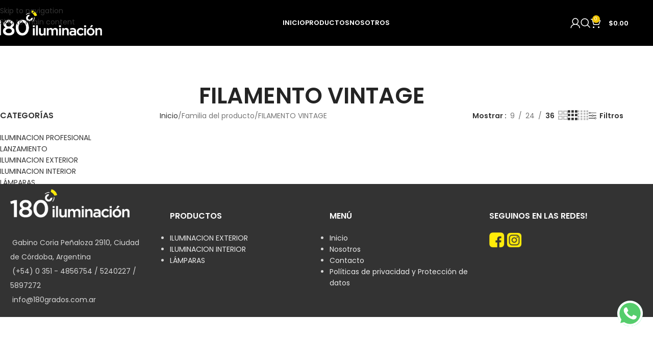

--- FILE ---
content_type: text/html; charset=UTF-8
request_url: https://180grados.com.ar/familia/filamento-vintage/
body_size: 21351
content:
<!DOCTYPE html><html dir="ltr" lang="es-AR" prefix="og: https://ogp.me/ns#"><head><meta charset="UTF-8"><link rel="profile" href="https://gmpg.org/xfn/11"><link rel="pingback" href="https://180grados.com.ar/xmlrpc.php"><title>FILAMENTO VINTAGE - 180º Iluminación</title><style>img:is([sizes="auto" i],[sizes^="auto," i]){contain-intrinsic-size:3000px 1500px}</style><meta name="robots" content="max-image-preview:large" /><link rel="canonical" href="https://180grados.com.ar/familia/filamento-vintage/" /><meta name="generator" content="All in One SEO (AIOSEO) 4.8.9" /> <script type="application/ld+json" class="aioseo-schema">{"@context":"https:\/\/schema.org","@graph":[{"@type":"BreadcrumbList","@id":"https:\/\/180grados.com.ar\/familia\/filamento-vintage\/#breadcrumblist","itemListElement":[{"@type":"ListItem","@id":"https:\/\/180grados.com.ar#listItem","position":1,"name":"Home","item":"https:\/\/180grados.com.ar","nextItem":{"@type":"ListItem","@id":"https:\/\/180grados.com.ar\/productos\/#listItem","name":"Productos"}},{"@type":"ListItem","@id":"https:\/\/180grados.com.ar\/productos\/#listItem","position":2,"name":"Productos","item":"https:\/\/180grados.com.ar\/productos\/","nextItem":{"@type":"ListItem","@id":"https:\/\/180grados.com.ar\/familia\/filamento-vintage\/#listItem","name":"FILAMENTO VINTAGE"},"previousItem":{"@type":"ListItem","@id":"https:\/\/180grados.com.ar#listItem","name":"Home"}},{"@type":"ListItem","@id":"https:\/\/180grados.com.ar\/familia\/filamento-vintage\/#listItem","position":3,"name":"FILAMENTO VINTAGE","previousItem":{"@type":"ListItem","@id":"https:\/\/180grados.com.ar\/productos\/#listItem","name":"Productos"}}]},{"@type":"CollectionPage","@id":"https:\/\/180grados.com.ar\/familia\/filamento-vintage\/#collectionpage","url":"https:\/\/180grados.com.ar\/familia\/filamento-vintage\/","name":"FILAMENTO VINTAGE - 180\u00ba Iluminaci\u00f3n","inLanguage":"es-AR","isPartOf":{"@id":"https:\/\/180grados.com.ar\/#website"},"breadcrumb":{"@id":"https:\/\/180grados.com.ar\/familia\/filamento-vintage\/#breadcrumblist"}},{"@type":"Organization","@id":"https:\/\/180grados.com.ar\/#organization","name":"180\u00ba Iluminaci\u00f3n","url":"https:\/\/180grados.com.ar\/"},{"@type":"WebSite","@id":"https:\/\/180grados.com.ar\/#website","url":"https:\/\/180grados.com.ar\/","name":"180\u00ba Iluminaci\u00f3n","inLanguage":"es-AR","publisher":{"@id":"https:\/\/180grados.com.ar\/#organization"}}]}</script> <link rel='dns-prefetch' href='//fonts.googleapis.com' /><link rel="alternate" type="application/rss+xml" title="180º Iluminación &raquo; Feed" href="https://180grados.com.ar/feed/" /><link rel="alternate" type="application/rss+xml" title="180º Iluminación &raquo; RSS de los comentarios" href="https://180grados.com.ar/comments/feed/" /><link rel="alternate" type="application/rss+xml" title="180º Iluminación &raquo; FILAMENTO VINTAGE Familia Feed" href="https://180grados.com.ar/familia/filamento-vintage/feed/" />
 <script src="//www.googletagmanager.com/gtag/js?id=G-M9YMJGE5DT"  data-cfasync="false" data-wpfc-render="false" type="text/javascript" async></script> <script data-cfasync="false" data-wpfc-render="false" type="text/javascript">var mi_version = '9.9.0';
				var mi_track_user = true;
				var mi_no_track_reason = '';
								var MonsterInsightsDefaultLocations = {"page_location":"https:\/\/180grados.com.ar\/familia\/filamento-vintage\/"};
								if ( typeof MonsterInsightsPrivacyGuardFilter === 'function' ) {
					var MonsterInsightsLocations = (typeof MonsterInsightsExcludeQuery === 'object') ? MonsterInsightsPrivacyGuardFilter( MonsterInsightsExcludeQuery ) : MonsterInsightsPrivacyGuardFilter( MonsterInsightsDefaultLocations );
				} else {
					var MonsterInsightsLocations = (typeof MonsterInsightsExcludeQuery === 'object') ? MonsterInsightsExcludeQuery : MonsterInsightsDefaultLocations;
				}

								var disableStrs = [
										'ga-disable-G-M9YMJGE5DT',
									];

				/* Function to detect opted out users */
				function __gtagTrackerIsOptedOut() {
					for (var index = 0; index < disableStrs.length; index++) {
						if (document.cookie.indexOf(disableStrs[index] + '=true') > -1) {
							return true;
						}
					}

					return false;
				}

				/* Disable tracking if the opt-out cookie exists. */
				if (__gtagTrackerIsOptedOut()) {
					for (var index = 0; index < disableStrs.length; index++) {
						window[disableStrs[index]] = true;
					}
				}

				/* Opt-out function */
				function __gtagTrackerOptout() {
					for (var index = 0; index < disableStrs.length; index++) {
						document.cookie = disableStrs[index] + '=true; expires=Thu, 31 Dec 2099 23:59:59 UTC; path=/';
						window[disableStrs[index]] = true;
					}
				}

				if ('undefined' === typeof gaOptout) {
					function gaOptout() {
						__gtagTrackerOptout();
					}
				}
								window.dataLayer = window.dataLayer || [];

				window.MonsterInsightsDualTracker = {
					helpers: {},
					trackers: {},
				};
				if (mi_track_user) {
					function __gtagDataLayer() {
						dataLayer.push(arguments);
					}

					function __gtagTracker(type, name, parameters) {
						if (!parameters) {
							parameters = {};
						}

						if (parameters.send_to) {
							__gtagDataLayer.apply(null, arguments);
							return;
						}

						if (type === 'event') {
														parameters.send_to = monsterinsights_frontend.v4_id;
							var hookName = name;
							if (typeof parameters['event_category'] !== 'undefined') {
								hookName = parameters['event_category'] + ':' + name;
							}

							if (typeof MonsterInsightsDualTracker.trackers[hookName] !== 'undefined') {
								MonsterInsightsDualTracker.trackers[hookName](parameters);
							} else {
								__gtagDataLayer('event', name, parameters);
							}
							
						} else {
							__gtagDataLayer.apply(null, arguments);
						}
					}

					__gtagTracker('js', new Date());
					__gtagTracker('set', {
						'developer_id.dZGIzZG': true,
											});
					if ( MonsterInsightsLocations.page_location ) {
						__gtagTracker('set', MonsterInsightsLocations);
					}
										__gtagTracker('config', 'G-M9YMJGE5DT', {"forceSSL":"true","link_attribution":"true"} );
										window.gtag = __gtagTracker;										(function () {
						/* https://developers.google.com/analytics/devguides/collection/analyticsjs/ */
						/* ga and __gaTracker compatibility shim. */
						var noopfn = function () {
							return null;
						};
						var newtracker = function () {
							return new Tracker();
						};
						var Tracker = function () {
							return null;
						};
						var p = Tracker.prototype;
						p.get = noopfn;
						p.set = noopfn;
						p.send = function () {
							var args = Array.prototype.slice.call(arguments);
							args.unshift('send');
							__gaTracker.apply(null, args);
						};
						var __gaTracker = function () {
							var len = arguments.length;
							if (len === 0) {
								return;
							}
							var f = arguments[len - 1];
							if (typeof f !== 'object' || f === null || typeof f.hitCallback !== 'function') {
								if ('send' === arguments[0]) {
									var hitConverted, hitObject = false, action;
									if ('event' === arguments[1]) {
										if ('undefined' !== typeof arguments[3]) {
											hitObject = {
												'eventAction': arguments[3],
												'eventCategory': arguments[2],
												'eventLabel': arguments[4],
												'value': arguments[5] ? arguments[5] : 1,
											}
										}
									}
									if ('pageview' === arguments[1]) {
										if ('undefined' !== typeof arguments[2]) {
											hitObject = {
												'eventAction': 'page_view',
												'page_path': arguments[2],
											}
										}
									}
									if (typeof arguments[2] === 'object') {
										hitObject = arguments[2];
									}
									if (typeof arguments[5] === 'object') {
										Object.assign(hitObject, arguments[5]);
									}
									if ('undefined' !== typeof arguments[1].hitType) {
										hitObject = arguments[1];
										if ('pageview' === hitObject.hitType) {
											hitObject.eventAction = 'page_view';
										}
									}
									if (hitObject) {
										action = 'timing' === arguments[1].hitType ? 'timing_complete' : hitObject.eventAction;
										hitConverted = mapArgs(hitObject);
										__gtagTracker('event', action, hitConverted);
									}
								}
								return;
							}

							function mapArgs(args) {
								var arg, hit = {};
								var gaMap = {
									'eventCategory': 'event_category',
									'eventAction': 'event_action',
									'eventLabel': 'event_label',
									'eventValue': 'event_value',
									'nonInteraction': 'non_interaction',
									'timingCategory': 'event_category',
									'timingVar': 'name',
									'timingValue': 'value',
									'timingLabel': 'event_label',
									'page': 'page_path',
									'location': 'page_location',
									'title': 'page_title',
									'referrer' : 'page_referrer',
								};
								for (arg in args) {
																		if (!(!args.hasOwnProperty(arg) || !gaMap.hasOwnProperty(arg))) {
										hit[gaMap[arg]] = args[arg];
									} else {
										hit[arg] = args[arg];
									}
								}
								return hit;
							}

							try {
								f.hitCallback();
							} catch (ex) {
							}
						};
						__gaTracker.create = newtracker;
						__gaTracker.getByName = newtracker;
						__gaTracker.getAll = function () {
							return [];
						};
						__gaTracker.remove = noopfn;
						__gaTracker.loaded = true;
						window['__gaTracker'] = __gaTracker;
					})();
									} else {
										console.log("");
					(function () {
						function __gtagTracker() {
							return null;
						}

						window['__gtagTracker'] = __gtagTracker;
						window['gtag'] = __gtagTracker;
					})();
									}</script> <link data-optimized="1" rel='stylesheet' id='rm_material_icons-css' href='https://180grados.com.ar/wp-content/litespeed/css/d9c08db608aa3cec2e96cbd54e2ab24d.css?ver=b3756' type='text/css' media='all' /><style id='woocommerce-inline-inline-css' type='text/css'>.woocommerce form .form-row .required{visibility:visible}</style><style id='wd-hide-autocomplete-price-inline-css' type='text/css'>.wd-suggestion .price{display:none!important}</style><link data-optimized="1" rel='stylesheet' id='custom-registration-form-builder-with-submission-manager/registration_magic.php-css' href='https://180grados.com.ar/wp-content/litespeed/css/efaca12dd90914a6f5cdd97795f1cdb2.css?ver=5f29b' type='text/css' media='all' /><link data-optimized="1" rel='stylesheet' id='rm-form-revamp-theme-css' href='https://180grados.com.ar/wp-content/litespeed/css/c0c05679142b93bf883bc07965ac78bb.css?ver=d91f3' type='text/css' media='all' /><link data-optimized="1" rel='stylesheet' id='rm-form-revamp-style-css' href='https://180grados.com.ar/wp-content/litespeed/css/38f583b05b52c9d3402d41a85e67e197.css?ver=16d86' type='text/css' media='all' /><link data-optimized="1" rel='stylesheet' id='wd-widget-price-filter-css' href='https://180grados.com.ar/wp-content/litespeed/css/dab864687b6a3113bb481dbe9268a64a.css?ver=91e71' type='text/css' media='all' /><link data-optimized="1" rel='stylesheet' id='wd-widget-woo-other-css' href='https://180grados.com.ar/wp-content/litespeed/css/9163333248a0e0770417353ecf8accbc.css?ver=c1cae' type='text/css' media='all' /><link data-optimized="1" rel='stylesheet' id='js_composer_front-css' href='https://180grados.com.ar/wp-content/litespeed/css/67ce3f7952ba90b341715d528f210df3.css?ver=019bf' type='text/css' media='all' /><link data-optimized="1" rel='stylesheet' id='wd-style-base-css' href='https://180grados.com.ar/wp-content/litespeed/css/2cb869cd84917179b7f557f83b1fab34.css?ver=486ca' type='text/css' media='all' /><link data-optimized="1" rel='stylesheet' id='wd-helpers-wpb-elem-css' href='https://180grados.com.ar/wp-content/litespeed/css/3f3f0ec8695fbed89b489d39a78b73e7.css?ver=1ebc1' type='text/css' media='all' /><link data-optimized="1" rel='stylesheet' id='wd-wpbakery-base-css' href='https://180grados.com.ar/wp-content/litespeed/css/0eaddfc435c7de7617d4848a991414f0.css?ver=b7ce0' type='text/css' media='all' /><link data-optimized="1" rel='stylesheet' id='wd-wpbakery-base-deprecated-css' href='https://180grados.com.ar/wp-content/litespeed/css/31f549cc9189bd72bac3b9cb408e3645.css?ver=a134d' type='text/css' media='all' /><link data-optimized="1" rel='stylesheet' id='wd-notices-fixed-css' href='https://180grados.com.ar/wp-content/litespeed/css/090d751a4f824e7a97088096c5c05ee1.css?ver=8be5b' type='text/css' media='all' /><link data-optimized="1" rel='stylesheet' id='wd-woocommerce-base-css' href='https://180grados.com.ar/wp-content/litespeed/css/9bc4cbc44a252603b6c5aac8c06ab94a.css?ver=d482c' type='text/css' media='all' /><link data-optimized="1" rel='stylesheet' id='wd-mod-star-rating-css' href='https://180grados.com.ar/wp-content/litespeed/css/3bc2fdd642c2db0b84ebe3fa6a4316cb.css?ver=c321e' type='text/css' media='all' /><link data-optimized="1" rel='stylesheet' id='wd-woocommerce-block-notices-css' href='https://180grados.com.ar/wp-content/litespeed/css/0379fdf7c06a4609d7de5eb94e342bf0.css?ver=3a4e9' type='text/css' media='all' /><link data-optimized="1" rel='stylesheet' id='wd-widget-active-filters-css' href='https://180grados.com.ar/wp-content/litespeed/css/5f6fc7ae79f1dcd80282bf57689f3a73.css?ver=8c746' type='text/css' media='all' /><link data-optimized="1" rel='stylesheet' id='wd-woo-shop-predefined-css' href='https://180grados.com.ar/wp-content/litespeed/css/2ff68d3c3a463ab28b929b8ae64c9c58.css?ver=ebb38' type='text/css' media='all' /><link data-optimized="1" rel='stylesheet' id='wd-woo-shop-el-products-per-page-css' href='https://180grados.com.ar/wp-content/litespeed/css/2f971ec53e5f7565b2ebaa9379938927.css?ver=bc216' type='text/css' media='all' /><link data-optimized="1" rel='stylesheet' id='wd-woo-shop-page-title-css' href='https://180grados.com.ar/wp-content/litespeed/css/c7abbfe7281d0f22d51e40b49b41d5d2.css?ver=92240' type='text/css' media='all' /><link data-optimized="1" rel='stylesheet' id='wd-woo-mod-shop-loop-head-css' href='https://180grados.com.ar/wp-content/litespeed/css/d130a577ac6cd18a06fcba51cb61669f.css?ver=d6d17' type='text/css' media='all' /><link data-optimized="1" rel='stylesheet' id='wd-woo-shop-el-products-view-css' href='https://180grados.com.ar/wp-content/litespeed/css/721b70b62e8dd18f2b0fa5f8968e7e66.css?ver=28e53' type='text/css' media='all' /><link data-optimized="1" rel='stylesheet' id='wd-opt-carousel-disable-css' href='https://180grados.com.ar/wp-content/litespeed/css/dc94e6bbcaedaebc644941574c8b9381.css?ver=4e309' type='text/css' media='all' /><link data-optimized="1" rel='stylesheet' id='wd-header-base-css' href='https://180grados.com.ar/wp-content/litespeed/css/bf5f044343f0dcdd1840ec4b21e118ed.css?ver=af7e2' type='text/css' media='all' /><link data-optimized="1" rel='stylesheet' id='wd-mod-tools-css' href='https://180grados.com.ar/wp-content/litespeed/css/c8236a0a427c51f316abdf6c03a29a44.css?ver=29694' type='text/css' media='all' /><link data-optimized="1" rel='stylesheet' id='wd-woo-mod-login-form-css' href='https://180grados.com.ar/wp-content/litespeed/css/c20ae6996730cc2f0aaa949cb0a71992.css?ver=d33a6' type='text/css' media='all' /><link data-optimized="1" rel='stylesheet' id='wd-header-my-account-css' href='https://180grados.com.ar/wp-content/litespeed/css/45baf0985f224a43d955a59754a98847.css?ver=141f4' type='text/css' media='all' /><link data-optimized="1" rel='stylesheet' id='wd-header-search-css' href='https://180grados.com.ar/wp-content/litespeed/css/c7974b61dad9f440b7a4214d09391049.css?ver=d4704' type='text/css' media='all' /><link data-optimized="1" rel='stylesheet' id='wd-header-cart-side-css' href='https://180grados.com.ar/wp-content/litespeed/css/a4fbc26ad6cd602b907b30e905c31da5.css?ver=42e8f' type='text/css' media='all' /><link data-optimized="1" rel='stylesheet' id='wd-header-cart-css' href='https://180grados.com.ar/wp-content/litespeed/css/4fbd6b2bc03ddd07b3c78101f00c0411.css?ver=f9b3d' type='text/css' media='all' /><link data-optimized="1" rel='stylesheet' id='wd-widget-shopping-cart-css' href='https://180grados.com.ar/wp-content/litespeed/css/22935a37ff2e7c5d54e6935e97bce6f4.css?ver=efb15' type='text/css' media='all' /><link data-optimized="1" rel='stylesheet' id='wd-widget-product-list-css' href='https://180grados.com.ar/wp-content/litespeed/css/990fbb0b1d97818a0ce27840e494a7bd.css?ver=3bc6c' type='text/css' media='all' /><link data-optimized="1" rel='stylesheet' id='wd-header-mobile-nav-dropdown-css' href='https://180grados.com.ar/wp-content/litespeed/css/8d01620613e0cbc4608ffb439a9ac61a.css?ver=b640d' type='text/css' media='all' /><link data-optimized="1" rel='stylesheet' id='wd-page-title-css' href='https://180grados.com.ar/wp-content/litespeed/css/78be8714b07e1f88b30c2bb94bff8ef9.css?ver=6250a' type='text/css' media='all' /><link data-optimized="1" rel='stylesheet' id='wd-off-canvas-sidebar-css' href='https://180grados.com.ar/wp-content/litespeed/css/fdb6c935c7572c3d36ff49f8d611485b.css?ver=7b329' type='text/css' media='all' /><link data-optimized="1" rel='stylesheet' id='wd-widget-product-cat-css' href='https://180grados.com.ar/wp-content/litespeed/css/4ec374839bd2b35b1f092bcf5ff32a95.css?ver=0a5f2' type='text/css' media='all' /><link data-optimized="1" rel='stylesheet' id='wd-shop-filter-area-css' href='https://180grados.com.ar/wp-content/litespeed/css/be1b4aa1a4c674f83679e64643dc669e.css?ver=3d216' type='text/css' media='all' /><link data-optimized="1" rel='stylesheet' id='wd-woo-shop-el-order-by-css' href='https://180grados.com.ar/wp-content/litespeed/css/edb25c18b9a7f49f7eeb719f63714b2e.css?ver=2c2e0' type='text/css' media='all' /><link data-optimized="1" rel='stylesheet' id='wd-woo-shop-el-active-filters-css' href='https://180grados.com.ar/wp-content/litespeed/css/8e243309db22001ab5cc67cb3b6dd2e4.css?ver=9d5e4' type='text/css' media='all' /><link data-optimized="1" rel='stylesheet' id='wd-product-loop-css' href='https://180grados.com.ar/wp-content/litespeed/css/23e0fab90b03ba882d360addf2e3c577.css?ver=960f8' type='text/css' media='all' /><link data-optimized="1" rel='stylesheet' id='wd-product-loop-button-info-alt-css' href='https://180grados.com.ar/wp-content/litespeed/css/ffd52fb280d4ec99a5dab43e1f17736e.css?ver=7a88a' type='text/css' media='all' /><link data-optimized="1" rel='stylesheet' id='wd-woo-mod-add-btn-replace-css' href='https://180grados.com.ar/wp-content/litespeed/css/aeb36fa059218a6c9a8a58899222e40e.css?ver=0f102' type='text/css' media='all' /><link data-optimized="1" rel='stylesheet' id='wd-woo-mod-swatches-base-css' href='https://180grados.com.ar/wp-content/litespeed/css/c919297a693fd7813257541368222151.css?ver=44e7b' type='text/css' media='all' /><link data-optimized="1" rel='stylesheet' id='wd-categories-loop-default-css' href='https://180grados.com.ar/wp-content/litespeed/css/7cc5e558ae2619a24a0f0d31da1a3e10.css?ver=5f09e' type='text/css' media='all' /><link data-optimized="1" rel='stylesheet' id='wd-woo-categories-loop-css' href='https://180grados.com.ar/wp-content/litespeed/css/b80517d45204c37875ddeb0e2b3c0c1a.css?ver=e4da5' type='text/css' media='all' /><link data-optimized="1" rel='stylesheet' id='wd-categories-loop-css' href='https://180grados.com.ar/wp-content/litespeed/css/ef9dc2c78d4b3d7c6bbf4d5d3f8f3d43.css?ver=2a4cc' type='text/css' media='all' /><link data-optimized="1" rel='stylesheet' id='wd-sticky-loader-css' href='https://180grados.com.ar/wp-content/litespeed/css/c5cfea4e259e3cf19f8edbdfdabb517d.css?ver=423e7' type='text/css' media='all' /><link data-optimized="1" rel='stylesheet' id='wd-woo-mod-product-labels-css' href='https://180grados.com.ar/wp-content/litespeed/css/b6ae496c14be0c9791e4f35af3a2a8a0.css?ver=cc5c4' type='text/css' media='all' /><link data-optimized="1" rel='stylesheet' id='wd-woo-mod-product-labels-round-css' href='https://180grados.com.ar/wp-content/litespeed/css/7b1ee5a6ed824294cad34814bd4fa901.css?ver=d4e6f' type='text/css' media='all' /><link data-optimized="1" rel='stylesheet' id='wd-mfp-popup-css' href='https://180grados.com.ar/wp-content/litespeed/css/e99c6e11e8535b1eb1ce0f8ae0d41118.css?ver=40f68' type='text/css' media='all' /><link data-optimized="1" rel='stylesheet' id='wd-mod-animations-transform-css' href='https://180grados.com.ar/wp-content/litespeed/css/82ab9646ec57af9aa08f54c90404a083.css?ver=5eb58' type='text/css' media='all' /><link data-optimized="1" rel='stylesheet' id='wd-mod-transform-css' href='https://180grados.com.ar/wp-content/litespeed/css/19ee4a0933f871b1ba4707dbaf891b73.css?ver=f3432' type='text/css' media='all' /><link data-optimized="1" rel='stylesheet' id='wd-footer-base-css' href='https://180grados.com.ar/wp-content/litespeed/css/9c9fa6d05308fe6679eda932579a161f.css?ver=15885' type='text/css' media='all' /><link data-optimized="1" rel='stylesheet' id='wd-widget-nav-css' href='https://180grados.com.ar/wp-content/litespeed/css/e74810f356e77e57d3c780697060d0b8.css?ver=da8d0' type='text/css' media='all' /><link data-optimized="1" rel='stylesheet' id='wd-scroll-top-css' href='https://180grados.com.ar/wp-content/litespeed/css/c8b19421d2ba75f6b3f537c4e31adee6.css?ver=98f45' type='text/css' media='all' /><link data-optimized="1" rel='stylesheet' id='wd-header-search-fullscreen-css' href='https://180grados.com.ar/wp-content/litespeed/css/db488eb05fcc01874db61a5decc4f1ef.css?ver=9172a' type='text/css' media='all' /><link data-optimized="1" rel='stylesheet' id='wd-header-search-fullscreen-1-css' href='https://180grados.com.ar/wp-content/litespeed/css/fa1db31dde9ba1961c0b4791cac88904.css?ver=52087' type='text/css' media='all' /><link data-optimized="1" rel='stylesheet' id='wd-wd-search-form-css' href='https://180grados.com.ar/wp-content/litespeed/css/30c5360f794f3433a421a05e08bff73e.css?ver=2e9f8' type='text/css' media='all' /><link data-optimized="1" rel='stylesheet' id='wd-wd-search-results-css' href='https://180grados.com.ar/wp-content/litespeed/css/7c6c8bd4b0077d289055d6ceba433eb4.css?ver=0077a' type='text/css' media='all' /><link data-optimized="1" rel='stylesheet' id='wd-wd-search-dropdown-css' href='https://180grados.com.ar/wp-content/litespeed/css/6b0b5a581c50fa2f1a955ebba8cab66e.css?ver=5a0ae' type='text/css' media='all' /><link data-optimized="1" rel='stylesheet' id='wd-header-my-account-sidebar-css' href='https://180grados.com.ar/wp-content/litespeed/css/1ca478ade594938b127e835b67a82087.css?ver=f3e3c' type='text/css' media='all' /><link data-optimized="1" rel='stylesheet' id='wd-shop-off-canvas-sidebar-css' href='https://180grados.com.ar/wp-content/litespeed/css/152412f2f3f0b38e4218a06e4ed2ccfe.css?ver=999e1' type='text/css' media='all' /><link data-optimized="1" rel='stylesheet' id='xts-google-fonts-css' href='https://180grados.com.ar/wp-content/litespeed/css/a6d6508f08a32dbb1ff9c04ca64684ce.css?ver=684ce' type='text/css' media='all' /><link rel="https://api.w.org/" href="https://180grados.com.ar/wp-json/" /><link rel="EditURI" type="application/rsd+xml" title="RSD" href="https://180grados.com.ar/xmlrpc.php?rsd" /><meta name="generator" content="WordPress 6.8.3" /><meta name="generator" content="WooCommerce 10.3.7" /><style>.woocommerce-variation-price .price{display:none!important}</style><meta name="viewport" content="width=device-width, initial-scale=1">
<noscript><style>.woocommerce-product-gallery{ opacity: 1 !important; }</style></noscript><meta name="generator" content="Powered by WPBakery Page Builder - drag and drop page builder for WordPress."/><link rel="icon" href="https://180grados.com.ar/wp-content/uploads/2020/12/cropped-favicon-32x32.png" sizes="32x32" /><link rel="icon" href="https://180grados.com.ar/wp-content/uploads/2020/12/cropped-favicon-192x192.png" sizes="192x192" /><link rel="apple-touch-icon" href="https://180grados.com.ar/wp-content/uploads/2020/12/cropped-favicon-180x180.png" /><meta name="msapplication-TileImage" content="https://180grados.com.ar/wp-content/uploads/2020/12/cropped-favicon-270x270.png" /><style type="text/css" id="wp-custom-css">.product-labels.labels-rounded .out-of-stock{display:none!important}.out-of-stock{display:none!important}.whb-general-header{background-color:#000!important}.hero-picture{margin-bottom:30px}.hero-picture a{color:#fff}:is(.widget_categories,.widget_pages,.widget_archive,.widget_nav_menu) ul li.current_page_item>a{color:#d3d3d3!important}.cat-menu a{color:#fff;font-family:'Poppins';border-bottom:1px solid rgb(255 255 255 / .5)}.vc_custom_1756820416957 .container{padding:0!important}.categoria ul li{border-bottom:0!important;padding:8px 0!important}.categoria ul{list-style:none;margin:0;padding:0}#menu-main-navigation-1{display:flex;flex-direction:row;justify-content:space-evenly}#menu-main-navigation-1 li{margin-bottom:0;margin-top:10px}.hero-picture{margin-top:-50px;height:10vh}.content-with-products p.stock.in-stock,.autocomplete-suggestion .woocommerce-price-suffix,.suggestion-price{display:none!important}.product-short .price{display:none!important}.cat-menu{display:flex;flex-wrap:wrap}.col-cat-menu{width:33.333%!important}@media (max-width:767px){.col-cat-menu{width:100%!important}}.wd-products .product-image-link img[sizes^="auto" i],.wd-products .product-image-link img[sizes="auto" i],.wd-products img.woocommerce-placeholder{contain-intrinsic-size:600px 600px!important;max-width:100%;height:auto;display:block}.wd-products .product-wrapper .product-element-top{aspect-ratio:1 / 1;overflow:hidden;position:relative}.wd-products .product-element-top .product-image-link,.wd-products .product-element-top .hover-img{position:absolute;inset:0}.wd-products .product-element-top img{width:100%;height:100%;object-fit:cover;display:block}footer{padding:50px 20px 20px 20px}@media (max-width:767px){.col-cat-menu{width:100%}.hero-picture{margin-top:50px;height:10vh}.vc_custom_1756822525976{display:none}.single-product-page{padding-top:0}}</style><style></style><noscript><style>.wpb_animate_when_almost_visible { opacity: 1; }</style></noscript><style id="wd-style-header_576762-css" data-type="wd-style-header_576762">:root{--wd-top-bar-h:.00001px;--wd-top-bar-sm-h:.00001px;--wd-top-bar-sticky-h:.00001px;--wd-top-bar-brd-w:.00001px;--wd-header-general-h:90px;--wd-header-general-sm-h:.00001px;--wd-header-general-sticky-h:60px;--wd-header-general-brd-w:.00001px;--wd-header-bottom-h:52px;--wd-header-bottom-sm-h:52px;--wd-header-bottom-sticky-h:.00001px;--wd-header-bottom-brd-w:.00001px;--wd-header-clone-h:.00001px;--wd-header-brd-w:calc(var(--wd-top-bar-brd-w) + var(--wd-header-general-brd-w) + var(--wd-header-bottom-brd-w));--wd-header-h:calc(var(--wd-top-bar-h) + var(--wd-header-general-h) + var(--wd-header-bottom-h) + var(--wd-header-brd-w));--wd-header-sticky-h:calc(var(--wd-top-bar-sticky-h) + var(--wd-header-general-sticky-h) + var(--wd-header-bottom-sticky-h) + var(--wd-header-clone-h) + var(--wd-header-brd-w));--wd-header-sm-h:calc(var(--wd-top-bar-sm-h) + var(--wd-header-general-sm-h) + var(--wd-header-bottom-sm-h) + var(--wd-header-brd-w))}.whb-sticked .whb-general-header .wd-dropdown:not(.sub-sub-menu){margin-top:9px}.whb-sticked .whb-general-header .wd-dropdown:not(.sub-sub-menu):after{height:20px}.whb-header-bottom .wd-dropdown{margin-top:5px}.whb-header-bottom .wd-dropdown:after{height:16px}.whb-9x1ytaxq7aphtb3npidp form.searchform{--wd-form-height:46px}.whb-general-header{background-color:rgb(0 0 0);border-bottom-width:0;border-bottom-style:solid}.whb-header-bottom{border-bottom-width:0;border-bottom-style:solid}</style><style id="wd-style-theme_settings_default-css" data-type="wd-style-theme_settings_default">@font-face{font-weight:400;font-style:normal;font-family:"woodmart-font";src:url(//180grados.com.ar/wp-content/themes/woodmart/fonts/woodmart-font-1-400.woff2?v=8.3.4) format("woff2");font-display:swap}:root{--wd-text-font:"Poppins", Arial, Helvetica, sans-serif;--wd-text-font-weight:400;--wd-text-color:#767676;--wd-text-font-size:14px;--wd-title-font:"Poppins", Arial, Helvetica, sans-serif;--wd-title-font-weight:600;--wd-title-color:#242424;--wd-entities-title-font:"Poppins", Arial, Helvetica, sans-serif;--wd-entities-title-font-weight:500;--wd-entities-title-color:#333333;--wd-entities-title-color-hover:rgb(51 51 51 / 65%);--wd-alternative-font:"Poppins", Arial, Helvetica, sans-serif;--wd-widget-title-font:"Poppins", Arial, Helvetica, sans-serif;--wd-widget-title-font-weight:600;--wd-widget-title-transform:uppercase;--wd-widget-title-color:#333;--wd-widget-title-font-size:16px;--wd-header-el-font:"Poppins", Arial, Helvetica, sans-serif;--wd-header-el-font-weight:700;--wd-header-el-transform:uppercase;--wd-header-el-font-size:13px;--wd-otl-style:dotted;--wd-otl-width:2px;--wd-primary-color:rgb(239,195,0);--wd-alternative-color:rgb(239,195,0);--btn-default-bgcolor:#feeb08;--btn-default-bgcolor-hover:#f7c307;--btn-accented-bgcolor:#feeb08;--btn-accented-bgcolor-hover:#f7c307;--wd-form-brd-width:2px;--notices-success-bg:#459647;--notices-success-color:#fff;--notices-warning-bg:#E0B252;--notices-warning-color:#fff;--wd-link-color:#333333;--wd-link-color-hover:#242424}.wd-age-verify-wrap{--wd-popup-width:500px}.wd-popup.wd-promo-popup{background-color:#111;background-image:none;background-repeat:no-repeat;background-size:contain;background-position:left center}.wd-promo-popup-wrap{--wd-popup-width:800px}:is(.woodmart-woocommerce-layered-nav,.wd-product-category-filter) .wd-scroll-content{max-height:280px}.wd-page-title .wd-page-title-bg img{object-fit:cover;object-position:center center}.wd-footer{background-color:#333;background-image:none}.page .wd-page-content{background-color:#fff;background-image:none}.woodmart-archive-shop:not(.single-product) .wd-page-content{background-color:#fff;background-image:none}.single-product .wd-page-content{background-color:#fff;background-image:none}.woodmart-archive-blog .wd-page-content{background-color:#fff;background-image:none}.single-post .wd-page-content{background-color:#fff;background-image:none}.mfp-wrap.wd-popup-quick-view-wrap{--wd-popup-width:920px}:root{--wd-container-w:1222px;--wd-form-brd-radius:0px;--btn-default-color:#333;--btn-default-color-hover:#333;--btn-accented-color:#333;--btn-accented-color-hover:#333;--btn-default-brd-radius:0px;--btn-default-box-shadow:none;--btn-default-box-shadow-hover:none;--btn-default-box-shadow-active:none;--btn-default-bottom:0px;--btn-accented-bottom-active:-1px;--btn-accented-brd-radius:0px;--btn-accented-box-shadow:inset 0 -2px 0 rgba(0, 0, 0, .15);--btn-accented-box-shadow-hover:inset 0 -2px 0 rgba(0, 0, 0, .15);--wd-brd-radius:0px}@media (min-width:1222px){[data-vc-full-width]:not([data-vc-stretch-content]),:is(.vc_section,.vc_row).wd-section-stretch{padding-left:calc((100vw - 1222px - var(--wd-sticky-nav-w) - var(--wd-scroll-w)) / 2);padding-right:calc((100vw - 1222px - var(--wd-sticky-nav-w) - var(--wd-scroll-w)) / 2)}}.wd-page-title{background-color:#0a0a0a}#exterior .contenedor,#interior .contenedor,#lampara .contenedor,.overlay{position:relative;height:100%}#180-register-costumer h3{margin-top:35px}#180-register-costumer .form-group{margin-top:15px}#180-register-costumer button{background-color:#feeb08;margin-top:35px}.categoria{position:relative;z-index:10;display:flex;flex-direction:column;justify-content:center;align-items:end;width:auto;height:470px;margin-bottom:35px}.categoria h3{margin-top:-50px;background:0 0;color:#fff;font-size:18px}.categoria ul{height:100%;width:100%;opacity:0;color:#fff!important;font-size:12px;padding:15px 25px}.categoria ul li{background-color:#fff0;border-bottom:2px solid rgb(255 255 255 / .5);padding:12px 0;font-size:14px;text-align:right}.categoria ul li:last-child{border-bottom:0 solid #fff}#exterior .contenedor{background:url(https://180grados.com.ar/wp-content/uploads/2025/09/cat_exterior.webp) center/cover;width:100%;-webkit-transition:1s ease-in-out;-moz-transition:1s ease-in;-o-transition:1s ease-in;-ms-transition:1s ease-in;transition:1s ease-in}#exterior .contenedor .overlay,#exterior .contenedor:hover,#interior .contenedor .overlay,#interior .contenedor:hover,#lampara .contenedor .overlay,#lampara .contenedor:hover{-webkit-transition:1s ease-in-out;-moz-transition:1s ease-in;-o-transition:1s ease-in;-ms-transition:1s ease-in;transition:1s ease-in}#exterior .contenedor:hover .overlay,#interior .contenedor:hover .overlay,#lampara .contenedor:hover .overlay{-webkit-transition:1s ease-in-out;-moz-transition:1s ease-in;-o-transition:1s ease-in;-ms-transition:1s ease-in;transition:1s ease-in;-webkit-animation-name:exterior-overlay;-webkit-animation-duration:.5s;animation-fill-mode:forwards;-webkit-animation-direction:alternate}#exterior .contenedor:hover .overlay ul,#interior .contenedor:hover .overlay ul,#lampara .contenedor:hover .overlay ul{opacity:1;-webkit-animation-name:exterior-list;-webkit-animation-duration:1s;animation-fill-mode:forwards;-webkit-animation-direction:alternate}#interior .contenedor{background:url(https://180grados.com.ar/wp-content/uploads/2025/09/cat_interior.webp) center/cover;width:100%;-webkit-transition:1s ease-in-out;-moz-transition:1s ease-in;-o-transition:1s ease-in;-ms-transition:1s ease-in;transition:1s ease-in}#lampara .contenedor{background:url(https://180grados.com.ar/wp-content/uploads/2025/09/cat_lamparas.webp) left/cover;width:100%;-webkit-transition:1s ease-in-out;-moz-transition:1s ease-in;-o-transition:1s ease-in;-ms-transition:1s ease-in;transition:1s ease-in}.overlay{background-color:rgb(0 0 0 / .7);width:0%;z-index:30}@keyframes exterior-overlay{from{width:0%}to{width:100%}}@keyframes exterior-list{0%,20%{opacity:0}100%{opacity:1}}@keyframes interior-overlay{from{width:0%}to{width:100%}}@keyframes interior-list{from{display:none}to{display:block}}@keyframes lampara-overlay{from{width:0%}to{width:100%}}@keyframes lampara-list{from{display:none}to{display:block}}.single-product-page{padding-top:120px}.whb-sticked{background:#000;padding-bottom:7px}.cd-register-button{background-color:#feeb08;color:#333!important}.swatch-on-grid.woodmart-swatch.woodmart-tooltip.swatch-with-bg.woodmart-tooltip.swatch-size-default{width:35px;height:35px}.downloads-link,.woocommerce-MyAccount-navigation-link.woocommerce-MyAccount-navigation-link--downloads,.woodmart-empty-wishlist{display:none!important}@media (max-width:576px){.categoria{height:465px}.categoria ul{padding:10px 25px}}</style></head><body class="archive tax-pa_familia term-filamento-vintage term-1837 wp-theme-woodmart wp-child-theme-woodmart-child theme-woodmart woocommerce woocommerce-page woocommerce-no-js wrapper-full-width  categories-accordion-on woodmart-archive-shop notifications-sticky wd-header-overlap wpb-js-composer js-comp-ver-8.5 vc_responsive"><div class="wd-skip-links">
<a href="#menu-main-navigation" class="wd-skip-navigation btn">
Skip to navigation					</a>
<a href="#main-content" class="wd-skip-content btn">
Skip to main content			</a></div><div class="wd-page-wrapper website-wrapper"><header class="whb-header whb-header_576762 whb-overcontent whb-sticky-shadow whb-scroll-stick whb-sticky-real"><div class="whb-main-header"><div class="whb-row whb-general-header whb-sticky-row whb-with-bg whb-without-border whb-color-light whb-hidden-mobile whb-flex-flex-middle"><div class="container"><div class="whb-flex-row whb-general-header-inner"><div class="whb-column whb-col-left whb-column8 whb-visible-lg"><div class="site-logo whb-gs8bcnxektjsro21n657 wd-switch-logo">
<a href="https://180grados.com.ar/" class="wd-logo wd-main-logo" rel="home" aria-label="Site logo">
<img width="308" height="73" src="https://180grados.com.ar/wp-content/uploads/2020/10/180-iluminacion_Logo-b.png.webp" class="attachment-full size-full" alt="" style="max-width:210px;" decoding="async" srcset="https://180grados.com.ar/wp-content/uploads/2020/10/180-iluminacion_Logo-b.png.webp 308w, https://180grados.com.ar/wp-content/uploads/2020/10/180-iluminacion_Logo-b-150x36.png.webp 150w, https://180grados.com.ar/wp-content/uploads/2020/10/180-iluminacion_Logo-b-300x71.png.webp 300w" sizes="(max-width: 308px) 100vw, 308px" />	</a>
<a href="https://180grados.com.ar/" class="wd-logo wd-sticky-logo" rel="home">
<img width="308" height="73" src="https://180grados.com.ar/wp-content/uploads/2020/10/180-iluminacion_Logo-b.png.webp" class="attachment-full size-full" alt="" style="max-width:250px;" decoding="async" srcset="https://180grados.com.ar/wp-content/uploads/2020/10/180-iluminacion_Logo-b.png.webp 308w, https://180grados.com.ar/wp-content/uploads/2020/10/180-iluminacion_Logo-b-150x36.png.webp 150w, https://180grados.com.ar/wp-content/uploads/2020/10/180-iluminacion_Logo-b-300x71.png.webp 300w" sizes="(max-width: 308px) 100vw, 308px" />		</a></div></div><div class="whb-column whb-col-center whb-column9 whb-visible-lg"><nav class="wd-header-nav wd-header-secondary-nav whb-5r55vv7npmg9dj8zhfdj text-center" role="navigation" aria-label="Main General Menu"><ul id="menu-main-general-menu" class="menu wd-nav wd-nav-header wd-nav-secondary wd-style-default wd-gap-s"><li id="menu-item-7289" class="menu-item menu-item-type-post_type menu-item-object-page menu-item-home menu-item-7289 item-level-0 menu-simple-dropdown wd-event-hover" ><a href="https://180grados.com.ar/" class="woodmart-nav-link"><span class="nav-link-text">Inicio</span></a></li><li id="menu-item-7292" class="menu-item menu-item-type-post_type menu-item-object-page menu-item-7292 item-level-0 menu-simple-dropdown wd-event-hover" ><a href="https://180grados.com.ar/productos/" class="woodmart-nav-link"><span class="nav-link-text">Productos</span></a></li><li id="menu-item-7291" class="menu-item menu-item-type-post_type menu-item-object-page menu-item-7291 item-level-0 menu-simple-dropdown wd-event-hover" ><a href="https://180grados.com.ar/nosotros/" class="woodmart-nav-link"><span class="nav-link-text">Nosotros</span></a></li></ul></nav></div><div class="whb-column whb-col-right whb-column10 whb-visible-lg"><div class="wd-header-my-account wd-tools-element wd-event-hover wd-design-1 wd-account-style-icon login-side-opener whb-vssfpylqqax9pvkfnxoz">
<a href="https://180grados.com.ar/mi-cuenta/" title="Mi cuenta">
<span class="wd-tools-icon">
</span>
<span class="wd-tools-text">
Login / Register			</span></a></div><div class="wd-header-search wd-tools-element wd-design-1 wd-style-icon wd-display-full-screen whb-9x1ytaxq7aphtb3npidp" title="Search">
<a href="#" rel="nofollow" aria-label="Search">
<span class="wd-tools-icon">
</span><span class="wd-tools-text">
Search			</span></a></div><div class="wd-header-cart wd-tools-element wd-design-2 cart-widget-opener whb-nedhm962r512y1xz9j06">
<a href="https://180grados.com.ar/carrito/" title="Carrito">
<span class="wd-tools-icon">
<span class="wd-cart-number wd-tools-count">0 <span>items</span></span>
</span>
<span class="wd-tools-text">
<span class="wd-cart-subtotal"><span class="woocommerce-Price-amount amount"><bdi><span class="woocommerce-Price-currencySymbol">&#36;</span>0.00</bdi></span></span>
</span></a></div></div><div class="whb-column whb-mobile-left whb-column_mobile2 whb-hidden-lg"><div class="wd-tools-element wd-header-mobile-nav wd-style-text wd-design-1 whb-g1k0m1tib7raxrwkm1t3">
<a href="#" rel="nofollow" aria-label="Open mobile menu">
<span class="wd-tools-icon">
</span><span class="wd-tools-text">Menu</span></a></div></div><div class="whb-column whb-mobile-center whb-column_mobile3 whb-hidden-lg"><div class="site-logo whb-lt7vdqgaccmapftzurvt wd-switch-logo">
<a href="https://180grados.com.ar/" class="wd-logo wd-main-logo" rel="home" aria-label="Site logo">
<img width="308" height="73" src="https://180grados.com.ar/wp-content/uploads/2020/10/180-iluminacion_Logo-b.png.webp" class="attachment-full size-full" alt="" style="max-width:138px;" decoding="async" srcset="https://180grados.com.ar/wp-content/uploads/2020/10/180-iluminacion_Logo-b.png.webp 308w, https://180grados.com.ar/wp-content/uploads/2020/10/180-iluminacion_Logo-b-150x36.png.webp 150w, https://180grados.com.ar/wp-content/uploads/2020/10/180-iluminacion_Logo-b-300x71.png.webp 300w" sizes="(max-width: 308px) 100vw, 308px" />	</a>
<a href="https://180grados.com.ar/" class="wd-logo wd-sticky-logo" rel="home">
<img width="308" height="73" src="https://180grados.com.ar/wp-content/uploads/2020/10/180-iluminacion_Logo-b.png.webp" class="attachment-full size-full" alt="" style="max-width:150px;" decoding="async" srcset="https://180grados.com.ar/wp-content/uploads/2020/10/180-iluminacion_Logo-b.png.webp 308w, https://180grados.com.ar/wp-content/uploads/2020/10/180-iluminacion_Logo-b-150x36.png.webp 150w, https://180grados.com.ar/wp-content/uploads/2020/10/180-iluminacion_Logo-b-300x71.png.webp 300w" sizes="(max-width: 308px) 100vw, 308px" />		</a></div></div><div class="whb-column whb-mobile-right whb-column_mobile4 whb-hidden-lg"><div class="wd-header-cart wd-tools-element wd-design-5 cart-widget-opener whb-trk5sfmvib0ch1s1qbtc">
<a href="https://180grados.com.ar/carrito/" title="Carrito">
<span class="wd-tools-icon">
<span class="wd-cart-number wd-tools-count">0 <span>items</span></span>
</span>
<span class="wd-tools-text">
<span class="wd-cart-subtotal"><span class="woocommerce-Price-amount amount"><bdi><span class="woocommerce-Price-currencySymbol">&#36;</span>0.00</bdi></span></span>
</span></a></div></div></div></div></div></div></header><div class="wd-page-content main-page-wrapper"><div class="wd-page-title page-title  page-title-default title-size-small title-design-centered color-scheme-dark" style="background-color: rgb(255,255,255);"><div class="wd-page-title-bg wd-fill"></div><div class="container"><div class="wd-title-wrapp"><h1 class="entry-title title">
FILAMENTO VINTAGE</h1></div></div></div><main id="main-content" class="wd-content-layout content-layout-wrapper container wd-grid-g wd-sidebar-hidden-md-sm wd-sidebar-hidden-sm wd-builder-off" role="main" style="--wd-col-lg:12;--wd-gap-lg:30px;--wd-gap-sm:20px;"><aside class="wd-sidebar sidebar-container wd-grid-col sidebar-left" style="--wd-col-lg:3;--wd-col-md:12;--wd-col-sm:12;"><div class="wd-heading"><div class="close-side-widget wd-action-btn wd-style-text wd-cross-icon">
<a href="#" rel="nofollow noopener">Cerrar</a></div></div><div class="widget-area"><div id="woocommerce_product_categories-1" class="wd-widget widget sidebar-widget woocommerce widget_product_categories">< class="widget-title">Categorías</><ul class="product-categories"><li class="cat-item cat-item-2752"><a href="https://180grados.com.ar/product-category/iluminacion-profesional/">ILUMINACION PROFESIONAL</a></li><li class="cat-item cat-item-2724"><a href="https://180grados.com.ar/product-category/lanzamiento/">LANZAMIENTO</a></li><li class="cat-item cat-item-1699 cat-parent wd-active-parent"><a href="https://180grados.com.ar/product-category/iluminacion-exterior/">ILUMINACION EXTERIOR</a></li><li class="cat-item cat-item-1684 cat-parent wd-active-parent"><a href="https://180grados.com.ar/product-category/iluminacion-interior/">ILUMINACION INTERIOR</a></li><li class="cat-item cat-item-1689 cat-parent wd-active-parent"><a href="https://180grados.com.ar/product-category/lamparas/">LÁMPARAS</a></li></ul></div></div></aside><div class="wd-content-area site-content wd-grid-col" style="--wd-col-lg:9;--wd-col-md:12;--wd-col-sm:12;"><div class="woocommerce-notices-wrapper"></div><div class="shop-loop-head"><div class="wd-shop-tools"><nav class="wd-breadcrumbs woocommerce-breadcrumb" aria-label="Breadcrumb">				<a href="https://180grados.com.ar">
Inicio				</a>
<span class="wd-delimiter"></span>				<span class="wd-last">
Familia del producto				</span>
<span class="wd-delimiter"></span>				<span class="wd-last">
FILAMENTO VINTAGE				</span></nav><p class="woocommerce-result-count" role="alert" aria-relevant="all" >
Mostrando los 11 resultados</p></div><div class="wd-shop-tools"><div class="wd-show-sidebar-btn wd-action-btn wd-style-text wd-burger-icon">
<a href="#" rel="nofollow">Show sidebar</a></div><div class="wd-products-per-page">
<span class="wd-label per-page-title">
Mostrar			</span><a rel="nofollow noopener" href="https://180grados.com.ar/familia/filamento-vintage/?per_page=9" class="per-page-variation">
<span>
9					</span>
</a>
<span class="per-page-border"></span>
<a rel="nofollow noopener" href="https://180grados.com.ar/familia/filamento-vintage/?per_page=24" class="per-page-variation">
<span>
24					</span>
</a>
<span class="per-page-border"></span>
<a rel="nofollow noopener" href="https://180grados.com.ar/familia/filamento-vintage/?per_page=36" class="per-page-variation current-variation">
<span>
36					</span>
</a>
<span class="per-page-border"></span></div><div class="wd-products-shop-view products-view-grid">
<a rel="nofollow noopener" href="https://180grados.com.ar/familia/filamento-vintage/?shop_view=grid&#038;per_row=2" class="shop-view per-row-2" aria-label="Grid view 2"></a>
<a rel="nofollow noopener" href="https://180grados.com.ar/familia/filamento-vintage/?shop_view=grid&#038;per_row=3" class="shop-view current-variation per-row-3" aria-label="Grid view 3"></a>
<a rel="nofollow noopener" href="https://180grados.com.ar/familia/filamento-vintage/?shop_view=grid&#038;per_row=4" class="shop-view per-row-4" aria-label="Grid view 4"></a></div><div class="wd-filter-buttons wd-action-btn wd-style-text">
<a href="#" rel="nofollow" class="open-filters">Filtros</a></div></div></div><div class="filters-area"><div class="filters-inner-area wd-grid-g" style="--wd-col-lg:2;--wd-col-md:2;--wd-col-sm:1;--wd-gap-lg:30px;"><div id="WOODMART_Widget_Sorting" class="wd-widget widget filter-widget wd-col woodmart-woocommerce-sort-by">Ordenar por<form class="woocommerce-ordering-list wd-style-underline wd-ordering-mb-icon" method="get"><ul><li>
<a href="https://180grados.com.ar/familia/filamento-vintage/?orderby=popularity" data-order="popularity" class="">Popularidad</a></li><li>
<a href="https://180grados.com.ar/familia/filamento-vintage/?orderby=rating" data-order="rating" class="">valoración promedio</a></li><li>
<a href="https://180grados.com.ar/familia/filamento-vintage/?orderby=date" data-order="date" class="">Novedad</a></li><li>
<a href="https://180grados.com.ar/familia/filamento-vintage/?orderby=price" data-order="price" class="">Precio: de menor a mayor</a></li><li>
<a href="https://180grados.com.ar/familia/filamento-vintage/?orderby=price-desc" data-order="price-desc" class="">Precio: de mayor a menor</a></li></ul></form></div><div id="WOODMART_Widget_Price_Filter" class="wd-widget widget filter-widget wd-col woodmart-price-filter">Filtro de precios<div class="woodmart-price-filter"><ul><li>
<a rel="nofollow noopener" href="https://180grados.com.ar/familia/filamento-vintage/" class="current-state">Todos</a></li><li>
<a rel="nofollow noopener" href="https://180grados.com.ar/familia/filamento-vintage/?min_price=0&#038;max_price=4710" class=""><span class="woocommerce-Price-amount amount"><span class="woocommerce-Price-currencySymbol">&#036;</span>0.00</span> - <span class="woocommerce-Price-amount amount"><span class="woocommerce-Price-currencySymbol">&#036;</span>4,710.00</span></a></li><li>
<a rel="nofollow noopener" href="https://180grados.com.ar/familia/filamento-vintage/?min_price=4710&#038;max_price=9420" class=""><span class="woocommerce-Price-amount amount"><span class="woocommerce-Price-currencySymbol">&#036;</span>4,710.00</span> - <span class="woocommerce-Price-amount amount"><span class="woocommerce-Price-currencySymbol">&#036;</span>9,420.00</span></a></li><li>
<a rel="nofollow noopener" href="https://180grados.com.ar/familia/filamento-vintage/?min_price=9420&#038;max_price=14130" class=""><span class="woocommerce-Price-amount amount"><span class="woocommerce-Price-currencySymbol">&#036;</span>9,420.00</span> - <span class="woocommerce-Price-amount amount"><span class="woocommerce-Price-currencySymbol">&#036;</span>14,130.00</span></a></li><li>
<a rel="nofollow noopener" href="https://180grados.com.ar/familia/filamento-vintage/?min_price=14130&#038;max_price=18826" class=""><span class="woocommerce-Price-amount amount"><span class="woocommerce-Price-currencySymbol">&#036;</span>14,130.00</span> +</a></li></ul></div></div></div></div><div class="wd-products-element"><div class="wd-sticky-loader wd-content-loader"><span class="wd-loader"></span></div><div class="products wd-products wd-grid-g grid-columns-3 elements-grid pagination-pagination" data-source="main_loop" data-min_price="" data-max_price="" data-columns="3" style="--wd-col-lg:3;--wd-col-md:3;--wd-col-sm:2;--wd-gap-lg:20px;--wd-gap-sm:10px;"><div class="wd-product wd-hover-info-alt wd-col product-grid-item product type-product post-109600 status-publish instock product_cat-lamparas-filamento-de-carbono product_cat-lamparas has-post-thumbnail taxable shipping-taxable purchasable product-type-simple" data-loop="1" data-id="109600"><div class="product-wrapper"><div class="product-element"><div class="product-element-top wd-quick-shop">
<a href="https://180grados.com.ar/product/a60-filamento-vintage-dimerizable/" class="product-image-link" aria-label="A60 FILAMENTO VINTAGE DIMERIZABLE">
<img width="600" height="600" src="https://180grados.com.ar/wp-content/uploads/2020/11/LE0901-600x600.jpg.webp" class="attachment-woocommerce_thumbnail size-woocommerce_thumbnail" alt="" decoding="async" fetchpriority="high" srcset="https://180grados.com.ar/wp-content/uploads/2020/11/LE0901-600x600.jpg.webp 600w, https://180grados.com.ar/wp-content/uploads/2020/11/LE0901-150x150.jpg.webp 150w, https://180grados.com.ar/wp-content/uploads/2020/11/LE0901-300x300.jpg.webp 300w, https://180grados.com.ar/wp-content/uploads/2020/11/LE0901-768x768.jpg.webp 768w, https://180grados.com.ar/wp-content/uploads/2020/11/LE0901-100x100.jpg 100w, https://180grados.com.ar/wp-content/uploads/2020/11/LE0901.jpg.webp 800w" sizes="(max-width: 600px) 100vw, 600px" />			</a></div><div class="top-information wd-fill"><h3 class="wd-entities-title"><a href="https://180grados.com.ar/product/a60-filamento-vintage-dimerizable/">A60 FILAMENTO VINTAGE DIMERIZABLE</a></h3><div class="wd-add-btn wd-add-btn-replace">
<a href="https://180grados.com.ar/product/a60-filamento-vintage-dimerizable/" class="button">Ver producto</a></div></div><div class="wd-buttons wd-pos-r-t"><div class="wd-compare-btn product-compare-button wd-action-btn wd-style-icon wd-compare-icon">
<a href="https://180grados.com.ar/product/a60-filamento-vintage-dimerizable/" data-id="109600" rel="nofollow" data-added-text="Comparar productos">
<span class="wd-added-icon"></span>
<span class="wd-action-text">Add to compare</span>
</a></div><div class="quick-view wd-action-btn wd-style-icon wd-quick-view-icon">
<a
href="https://180grados.com.ar/product/a60-filamento-vintage-dimerizable/"
class="open-quick-view quick-view-button"
rel="nofollow"
data-id="109600"
>Vista rápida</a></div></div></div></div></div><div class="wd-product wd-hover-info-alt wd-col product-grid-item product type-product post-109602 status-publish instock product_cat-lamparas-filamento-de-carbono product_cat-lamparas has-post-thumbnail taxable shipping-taxable purchasable product-type-simple" data-loop="2" data-id="109602"><div class="product-wrapper"><div class="product-element"><div class="product-element-top wd-quick-shop">
<a href="https://180grados.com.ar/product/globo-chico-filamento-vintage-dimerizable/" class="product-image-link" aria-label="GLOBO CHICO FILAMENTO VINTAGE DIMERIZABLE">
<img width="600" height="600" src="https://180grados.com.ar/wp-content/uploads/2020/11/LE0902-600x600.jpg.webp" class="attachment-woocommerce_thumbnail size-woocommerce_thumbnail" alt="" decoding="async" srcset="https://180grados.com.ar/wp-content/uploads/2020/11/LE0902-600x600.jpg.webp 600w, https://180grados.com.ar/wp-content/uploads/2020/11/LE0902-150x150.jpg.webp 150w, https://180grados.com.ar/wp-content/uploads/2020/11/LE0902-300x300.jpg.webp 300w, https://180grados.com.ar/wp-content/uploads/2020/11/LE0902-768x768.jpg.webp 768w, https://180grados.com.ar/wp-content/uploads/2020/11/LE0902-100x100.jpg 100w, https://180grados.com.ar/wp-content/uploads/2020/11/LE0902.jpg.webp 800w" sizes="(max-width: 600px) 100vw, 600px" />			</a></div><div class="top-information wd-fill"><h3 class="wd-entities-title"><a href="https://180grados.com.ar/product/globo-chico-filamento-vintage-dimerizable/">GLOBO CHICO FILAMENTO VINTAGE DIMERIZABLE</a></h3><div class="wd-add-btn wd-add-btn-replace">
<a href="https://180grados.com.ar/product/globo-chico-filamento-vintage-dimerizable/" class="button">Ver producto</a></div></div><div class="wd-buttons wd-pos-r-t"><div class="wd-compare-btn product-compare-button wd-action-btn wd-style-icon wd-compare-icon">
<a href="https://180grados.com.ar/product/globo-chico-filamento-vintage-dimerizable/" data-id="109602" rel="nofollow" data-added-text="Comparar productos">
<span class="wd-added-icon"></span>
<span class="wd-action-text">Add to compare</span>
</a></div><div class="quick-view wd-action-btn wd-style-icon wd-quick-view-icon">
<a
href="https://180grados.com.ar/product/globo-chico-filamento-vintage-dimerizable/"
class="open-quick-view quick-view-button"
rel="nofollow"
data-id="109602"
>Vista rápida</a></div></div></div></div></div><div class="wd-product wd-with-labels wd-hover-info-alt wd-col product-grid-item product type-product post-109604 status-publish last outofstock product_cat-lamparas-filamento-de-carbono product_cat-lamparas has-post-thumbnail taxable shipping-taxable purchasable product-type-simple" data-loop="3" data-id="109604"><div class="product-wrapper"><div class="product-element"><div class="product-element-top wd-quick-shop">
<a href="https://180grados.com.ar/product/boticario-filamento-vintage-dimerizable/" class="product-image-link" aria-label="BOTICARIO FILAMENTO VINTAGE DIMERIZABLE"><div class="product-labels labels-rounded"><span class="out-of-stock product-label">Sold out</span></div><img width="600" height="600" src="https://180grados.com.ar/wp-content/uploads/2020/12/LE0903-600x600.jpg.webp" class="attachment-woocommerce_thumbnail size-woocommerce_thumbnail" alt="" decoding="async" srcset="https://180grados.com.ar/wp-content/uploads/2020/12/LE0903-600x600.jpg.webp 600w, https://180grados.com.ar/wp-content/uploads/2020/12/LE0903-150x150.jpg.webp 150w, https://180grados.com.ar/wp-content/uploads/2020/12/LE0903-300x300.jpg.webp 300w, https://180grados.com.ar/wp-content/uploads/2020/12/LE0903-768x768.jpg.webp 768w, https://180grados.com.ar/wp-content/uploads/2020/12/LE0903-100x100.jpg 100w, https://180grados.com.ar/wp-content/uploads/2020/12/LE0903.jpg.webp 800w" sizes="(max-width: 600px) 100vw, 600px" />			</a><div class="hover-img">
<img width="600" height="600" src="https://180grados.com.ar/wp-content/uploads/2020/12/LE0903AMB-600x600.jpg.webp" class="attachment-woocommerce_thumbnail size-woocommerce_thumbnail" alt="" decoding="async" loading="lazy" srcset="https://180grados.com.ar/wp-content/uploads/2020/12/LE0903AMB-600x600.jpg.webp 600w, https://180grados.com.ar/wp-content/uploads/2020/12/LE0903AMB-150x150.jpg.webp 150w, https://180grados.com.ar/wp-content/uploads/2020/12/LE0903AMB-300x300.jpg.webp 300w, https://180grados.com.ar/wp-content/uploads/2020/12/LE0903AMB-768x768.jpg.webp 768w, https://180grados.com.ar/wp-content/uploads/2020/12/LE0903AMB-100x100.jpg 100w, https://180grados.com.ar/wp-content/uploads/2020/12/LE0903AMB.jpg.webp 800w" sizes="auto, (max-width: 600px) 100vw, 600px" /></div></div><div class="top-information wd-fill"><h3 class="wd-entities-title"><a href="https://180grados.com.ar/product/boticario-filamento-vintage-dimerizable/">BOTICARIO FILAMENTO VINTAGE DIMERIZABLE</a></h3><div class="wd-add-btn wd-add-btn-replace">
<a href="https://180grados.com.ar/product/boticario-filamento-vintage-dimerizable/" class="button">Ver producto</a></div></div><div class="wd-buttons wd-pos-r-t"><div class="wd-compare-btn product-compare-button wd-action-btn wd-style-icon wd-compare-icon">
<a href="https://180grados.com.ar/product/boticario-filamento-vintage-dimerizable/" data-id="109604" rel="nofollow" data-added-text="Comparar productos">
<span class="wd-added-icon"></span>
<span class="wd-action-text">Add to compare</span>
</a></div><div class="quick-view wd-action-btn wd-style-icon wd-quick-view-icon">
<a
href="https://180grados.com.ar/product/boticario-filamento-vintage-dimerizable/"
class="open-quick-view quick-view-button"
rel="nofollow"
data-id="109604"
>Vista rápida</a></div></div></div></div></div><div class="wd-product wd-hover-info-alt wd-col product-grid-item product type-product post-109606 status-publish first instock product_cat-lamparas-filamento-de-carbono product_cat-lamparas has-post-thumbnail taxable shipping-taxable purchasable product-type-simple" data-loop="4" data-id="109606"><div class="product-wrapper"><div class="product-element"><div class="product-element-top wd-quick-shop">
<a href="https://180grados.com.ar/product/chop-filamento-vintage-dimerizable/" class="product-image-link" aria-label="CHOP FILAMENTO VINTAGE DIMERIZABLE">
<img width="600" height="600" src="https://180grados.com.ar/wp-content/uploads/2020/11/LE0904-600x600.jpg.webp" class="attachment-woocommerce_thumbnail size-woocommerce_thumbnail" alt="" decoding="async" loading="lazy" srcset="https://180grados.com.ar/wp-content/uploads/2020/11/LE0904-600x600.jpg.webp 600w, https://180grados.com.ar/wp-content/uploads/2020/11/LE0904-150x150.jpg.webp 150w, https://180grados.com.ar/wp-content/uploads/2020/11/LE0904-300x300.jpg.webp 300w, https://180grados.com.ar/wp-content/uploads/2020/11/LE0904-768x768.jpg.webp 768w, https://180grados.com.ar/wp-content/uploads/2020/11/LE0904-100x100.jpg 100w, https://180grados.com.ar/wp-content/uploads/2020/11/LE0904.jpg.webp 800w" sizes="auto, (max-width: 600px) 100vw, 600px" />			</a></div><div class="top-information wd-fill"><h3 class="wd-entities-title"><a href="https://180grados.com.ar/product/chop-filamento-vintage-dimerizable/">CHOP FILAMENTO VINTAGE DIMERIZABLE</a></h3><div class="wd-add-btn wd-add-btn-replace">
<a href="https://180grados.com.ar/product/chop-filamento-vintage-dimerizable/" class="button">Ver producto</a></div></div><div class="wd-buttons wd-pos-r-t"><div class="wd-compare-btn product-compare-button wd-action-btn wd-style-icon wd-compare-icon">
<a href="https://180grados.com.ar/product/chop-filamento-vintage-dimerizable/" data-id="109606" rel="nofollow" data-added-text="Comparar productos">
<span class="wd-added-icon"></span>
<span class="wd-action-text">Add to compare</span>
</a></div><div class="quick-view wd-action-btn wd-style-icon wd-quick-view-icon">
<a
href="https://180grados.com.ar/product/chop-filamento-vintage-dimerizable/"
class="open-quick-view quick-view-button"
rel="nofollow"
data-id="109606"
>Vista rápida</a></div></div></div></div></div><div class="wd-product wd-with-labels wd-hover-info-alt wd-col product-grid-item product type-product post-109608 status-publish outofstock product_cat-lamparas-filamento-de-carbono product_cat-lamparas has-post-thumbnail taxable shipping-taxable purchasable product-type-simple" data-loop="5" data-id="109608"><div class="product-wrapper"><div class="product-element"><div class="product-element-top wd-quick-shop">
<a href="https://180grados.com.ar/product/vela-filamento-vintage-dimerizable/" class="product-image-link" aria-label="VELA FILAMENTO VINTAGE DIMERIZABLE"><div class="product-labels labels-rounded"><span class="out-of-stock product-label">Sold out</span></div><img width="600" height="600" src="https://180grados.com.ar/wp-content/uploads/2020/11/LE0905-600x600.jpg.webp" class="attachment-woocommerce_thumbnail size-woocommerce_thumbnail" alt="" decoding="async" loading="lazy" srcset="https://180grados.com.ar/wp-content/uploads/2020/11/LE0905-600x600.jpg.webp 600w, https://180grados.com.ar/wp-content/uploads/2020/11/LE0905-150x150.jpg.webp 150w, https://180grados.com.ar/wp-content/uploads/2020/11/LE0905-300x300.jpg.webp 300w, https://180grados.com.ar/wp-content/uploads/2020/11/LE0905-768x768.jpg.webp 768w, https://180grados.com.ar/wp-content/uploads/2020/11/LE0905-100x100.jpg 100w, https://180grados.com.ar/wp-content/uploads/2020/11/LE0905.jpg.webp 800w" sizes="auto, (max-width: 600px) 100vw, 600px" />			</a></div><div class="top-information wd-fill"><h3 class="wd-entities-title"><a href="https://180grados.com.ar/product/vela-filamento-vintage-dimerizable/">VELA FILAMENTO VINTAGE DIMERIZABLE</a></h3><div class="wd-add-btn wd-add-btn-replace">
<a href="https://180grados.com.ar/product/vela-filamento-vintage-dimerizable/" class="button">Ver producto</a></div></div><div class="wd-buttons wd-pos-r-t"><div class="wd-compare-btn product-compare-button wd-action-btn wd-style-icon wd-compare-icon">
<a href="https://180grados.com.ar/product/vela-filamento-vintage-dimerizable/" data-id="109608" rel="nofollow" data-added-text="Comparar productos">
<span class="wd-added-icon"></span>
<span class="wd-action-text">Add to compare</span>
</a></div><div class="quick-view wd-action-btn wd-style-icon wd-quick-view-icon">
<a
href="https://180grados.com.ar/product/vela-filamento-vintage-dimerizable/"
class="open-quick-view quick-view-button"
rel="nofollow"
data-id="109608"
>Vista rápida</a></div></div></div></div></div><div class="wd-product wd-with-labels wd-hover-info-alt wd-col product-grid-item product type-product post-109613 status-publish outofstock product_cat-lamparas-filamento-de-carbono product_cat-lamparas has-post-thumbnail taxable shipping-taxable purchasable product-type-simple" data-loop="6" data-id="109613"><div class="product-wrapper"><div class="product-element"><div class="product-element-top wd-quick-shop">
<a href="https://180grados.com.ar/product/globo-grande-filamento-vintage-dimerizable/" class="product-image-link" aria-label="GLOBO GRANDE FILAMENTO VINTAGE DIMERIZABLE"><div class="product-labels labels-rounded"><span class="out-of-stock product-label">Sold out</span></div><img width="600" height="600" src="https://180grados.com.ar/wp-content/uploads/2020/11/LE0908-600x600.jpg.webp" class="attachment-woocommerce_thumbnail size-woocommerce_thumbnail" alt="" decoding="async" loading="lazy" srcset="https://180grados.com.ar/wp-content/uploads/2020/11/LE0908-600x600.jpg.webp 600w, https://180grados.com.ar/wp-content/uploads/2020/11/LE0908-150x150.jpg.webp 150w, https://180grados.com.ar/wp-content/uploads/2020/11/LE0908-300x300.jpg.webp 300w, https://180grados.com.ar/wp-content/uploads/2020/11/LE0908-768x768.jpg.webp 768w, https://180grados.com.ar/wp-content/uploads/2020/11/LE0908-100x100.jpg 100w, https://180grados.com.ar/wp-content/uploads/2020/11/LE0908.jpg.webp 800w" sizes="auto, (max-width: 600px) 100vw, 600px" />			</a></div><div class="top-information wd-fill"><h3 class="wd-entities-title"><a href="https://180grados.com.ar/product/globo-grande-filamento-vintage-dimerizable/">GLOBO GRANDE FILAMENTO VINTAGE DIMERIZABLE</a></h3><div class="wd-add-btn wd-add-btn-replace">
<a href="https://180grados.com.ar/product/globo-grande-filamento-vintage-dimerizable/" class="button">Ver producto</a></div></div><div class="wd-buttons wd-pos-r-t"><div class="wd-compare-btn product-compare-button wd-action-btn wd-style-icon wd-compare-icon">
<a href="https://180grados.com.ar/product/globo-grande-filamento-vintage-dimerizable/" data-id="109613" rel="nofollow" data-added-text="Comparar productos">
<span class="wd-added-icon"></span>
<span class="wd-action-text">Add to compare</span>
</a></div><div class="quick-view wd-action-btn wd-style-icon wd-quick-view-icon">
<a
href="https://180grados.com.ar/product/globo-grande-filamento-vintage-dimerizable/"
class="open-quick-view quick-view-button"
rel="nofollow"
data-id="109613"
>Vista rápida</a></div></div></div></div></div><div class="wd-product wd-hover-info-alt wd-col product-grid-item product type-product post-109615 status-publish last instock product_cat-lamparas-filamento-de-carbono product_cat-lamparas has-post-thumbnail taxable shipping-taxable purchasable product-type-simple" data-loop="7" data-id="109615"><div class="product-wrapper"><div class="product-element"><div class="product-element-top wd-quick-shop">
<a href="https://180grados.com.ar/product/diamante-filamento-vintage-dimerizable/" class="product-image-link" aria-label="DIAMANTE FILAMENTO VINTAGE DIMERIZABLE">
<img width="600" height="600" src="https://180grados.com.ar/wp-content/uploads/2020/11/LE0910-600x600.jpg.webp" class="attachment-woocommerce_thumbnail size-woocommerce_thumbnail" alt="" decoding="async" loading="lazy" srcset="https://180grados.com.ar/wp-content/uploads/2020/11/LE0910-600x600.jpg.webp 600w, https://180grados.com.ar/wp-content/uploads/2020/11/LE0910-150x150.jpg.webp 150w, https://180grados.com.ar/wp-content/uploads/2020/11/LE0910-300x300.jpg.webp 300w, https://180grados.com.ar/wp-content/uploads/2020/11/LE0910-768x768.jpg.webp 768w, https://180grados.com.ar/wp-content/uploads/2020/11/LE0910-100x100.jpg 100w, https://180grados.com.ar/wp-content/uploads/2020/11/LE0910.jpg.webp 800w" sizes="auto, (max-width: 600px) 100vw, 600px" />			</a></div><div class="top-information wd-fill"><h3 class="wd-entities-title"><a href="https://180grados.com.ar/product/diamante-filamento-vintage-dimerizable/">DIAMANTE FILAMENTO VINTAGE DIMERIZABLE</a></h3><div class="wd-add-btn wd-add-btn-replace">
<a href="https://180grados.com.ar/product/diamante-filamento-vintage-dimerizable/" class="button">Ver producto</a></div></div><div class="wd-buttons wd-pos-r-t"><div class="wd-compare-btn product-compare-button wd-action-btn wd-style-icon wd-compare-icon">
<a href="https://180grados.com.ar/product/diamante-filamento-vintage-dimerizable/" data-id="109615" rel="nofollow" data-added-text="Comparar productos">
<span class="wd-added-icon"></span>
<span class="wd-action-text">Add to compare</span>
</a></div><div class="quick-view wd-action-btn wd-style-icon wd-quick-view-icon">
<a
href="https://180grados.com.ar/product/diamante-filamento-vintage-dimerizable/"
class="open-quick-view quick-view-button"
rel="nofollow"
data-id="109615"
>Vista rápida</a></div></div></div></div></div><div class="wd-product wd-hover-info-alt wd-col product-grid-item product type-product post-109617 status-publish first instock product_cat-lamparas-filamento-de-carbono product_cat-lamparas has-post-thumbnail taxable shipping-taxable purchasable product-type-simple" data-loop="8" data-id="109617"><div class="product-wrapper"><div class="product-element"><div class="product-element-top wd-quick-shop">
<a href="https://180grados.com.ar/product/gota-filamento-vintage-dimerizable/" class="product-image-link" aria-label="GOTA FILAMENTO VINTAGE DIMERIZABLE">
<img width="600" height="600" src="https://180grados.com.ar/wp-content/uploads/2020/11/LE0912-600x600.jpg.webp" class="attachment-woocommerce_thumbnail size-woocommerce_thumbnail" alt="" decoding="async" loading="lazy" srcset="https://180grados.com.ar/wp-content/uploads/2020/11/LE0912-600x600.jpg.webp 600w, https://180grados.com.ar/wp-content/uploads/2020/11/LE0912-150x150.jpg.webp 150w, https://180grados.com.ar/wp-content/uploads/2020/11/LE0912-300x300.jpg.webp 300w, https://180grados.com.ar/wp-content/uploads/2020/11/LE0912-768x768.jpg.webp 768w, https://180grados.com.ar/wp-content/uploads/2020/11/LE0912-100x100.jpg 100w, https://180grados.com.ar/wp-content/uploads/2020/11/LE0912.jpg.webp 800w" sizes="auto, (max-width: 600px) 100vw, 600px" />			</a></div><div class="top-information wd-fill"><h3 class="wd-entities-title"><a href="https://180grados.com.ar/product/gota-filamento-vintage-dimerizable/">GOTA FILAMENTO VINTAGE DIMERIZABLE</a></h3><div class="wd-add-btn wd-add-btn-replace">
<a href="https://180grados.com.ar/product/gota-filamento-vintage-dimerizable/" class="button">Ver producto</a></div></div><div class="wd-buttons wd-pos-r-t"><div class="wd-compare-btn product-compare-button wd-action-btn wd-style-icon wd-compare-icon">
<a href="https://180grados.com.ar/product/gota-filamento-vintage-dimerizable/" data-id="109617" rel="nofollow" data-added-text="Comparar productos">
<span class="wd-added-icon"></span>
<span class="wd-action-text">Add to compare</span>
</a></div><div class="quick-view wd-action-btn wd-style-icon wd-quick-view-icon">
<a
href="https://180grados.com.ar/product/gota-filamento-vintage-dimerizable/"
class="open-quick-view quick-view-button"
rel="nofollow"
data-id="109617"
>Vista rápida</a></div></div></div></div></div><div class="wd-product wd-hover-info-alt wd-col product-grid-item product type-product post-109624 status-publish instock product_cat-lamparas-filamento-de-carbono product_cat-lamparas has-post-thumbnail taxable shipping-taxable purchasable product-type-simple" data-loop="9" data-id="109624"><div class="product-wrapper"><div class="product-element"><div class="product-element-top wd-quick-shop">
<a href="https://180grados.com.ar/product/gota-clara-dimerizable/" class="product-image-link" aria-label="GOTA CLARA DIMERIZABLE">
<img width="600" height="600" src="https://180grados.com.ar/wp-content/uploads/2020/11/LE0924CL-600x600.jpg.webp" class="attachment-woocommerce_thumbnail size-woocommerce_thumbnail" alt="" decoding="async" loading="lazy" srcset="https://180grados.com.ar/wp-content/uploads/2020/11/LE0924CL-600x600.jpg.webp 600w, https://180grados.com.ar/wp-content/uploads/2020/11/LE0924CL-150x150.jpg.webp 150w, https://180grados.com.ar/wp-content/uploads/2020/11/LE0924CL-300x300.jpg.webp 300w, https://180grados.com.ar/wp-content/uploads/2020/11/LE0924CL-768x768.jpg.webp 768w, https://180grados.com.ar/wp-content/uploads/2020/11/LE0924CL-100x100.jpg 100w, https://180grados.com.ar/wp-content/uploads/2020/11/LE0924CL.jpg.webp 800w" sizes="auto, (max-width: 600px) 100vw, 600px" />			</a></div><div class="top-information wd-fill"><h3 class="wd-entities-title"><a href="https://180grados.com.ar/product/gota-clara-dimerizable/">GOTA CLARA DIMERIZABLE</a></h3><div class="wd-add-btn wd-add-btn-replace">
<a href="https://180grados.com.ar/product/gota-clara-dimerizable/" class="button">Ver producto</a></div></div><div class="wd-buttons wd-pos-r-t"><div class="wd-compare-btn product-compare-button wd-action-btn wd-style-icon wd-compare-icon">
<a href="https://180grados.com.ar/product/gota-clara-dimerizable/" data-id="109624" rel="nofollow" data-added-text="Comparar productos">
<span class="wd-added-icon"></span>
<span class="wd-action-text">Add to compare</span>
</a></div><div class="quick-view wd-action-btn wd-style-icon wd-quick-view-icon">
<a
href="https://180grados.com.ar/product/gota-clara-dimerizable/"
class="open-quick-view quick-view-button"
rel="nofollow"
data-id="109624"
>Vista rápida</a></div></div></div></div></div><div class="wd-product wd-with-labels wd-hover-info-alt wd-col product-grid-item product type-product post-109628 status-publish outofstock product_cat-lamparas-filamento-de-carbono product_cat-lamparas has-post-thumbnail taxable shipping-taxable purchasable product-type-simple" data-loop="10" data-id="109628"><div class="product-wrapper"><div class="product-element"><div class="product-element-top wd-quick-shop">
<a href="https://180grados.com.ar/product/lampara-perfume/" class="product-image-link" aria-label="LÁMPARA PERFUME"><div class="product-labels labels-rounded"><span class="out-of-stock product-label">Sold out</span></div><img width="600" height="600" src="https://180grados.com.ar/wp-content/uploads/2020/11/LE0931-600x600.jpg.webp" class="attachment-woocommerce_thumbnail size-woocommerce_thumbnail" alt="" decoding="async" loading="lazy" srcset="https://180grados.com.ar/wp-content/uploads/2020/11/LE0931-600x600.jpg.webp 600w, https://180grados.com.ar/wp-content/uploads/2020/11/LE0931-150x150.jpg.webp 150w, https://180grados.com.ar/wp-content/uploads/2020/11/LE0931-300x300.jpg.webp 300w, https://180grados.com.ar/wp-content/uploads/2020/11/LE0931-768x768.jpg.webp 768w, https://180grados.com.ar/wp-content/uploads/2020/11/LE0931-100x100.jpg 100w, https://180grados.com.ar/wp-content/uploads/2020/11/LE0931.jpg.webp 800w" sizes="auto, (max-width: 600px) 100vw, 600px" />			</a></div><div class="top-information wd-fill"><h3 class="wd-entities-title"><a href="https://180grados.com.ar/product/lampara-perfume/">LÁMPARA PERFUME</a></h3><div class="wd-add-btn wd-add-btn-replace">
<a href="https://180grados.com.ar/product/lampara-perfume/" class="button">Ver producto</a></div></div><div class="wd-buttons wd-pos-r-t"><div class="wd-compare-btn product-compare-button wd-action-btn wd-style-icon wd-compare-icon">
<a href="https://180grados.com.ar/product/lampara-perfume/" data-id="109628" rel="nofollow" data-added-text="Comparar productos">
<span class="wd-added-icon"></span>
<span class="wd-action-text">Add to compare</span>
</a></div><div class="quick-view wd-action-btn wd-style-icon wd-quick-view-icon">
<a
href="https://180grados.com.ar/product/lampara-perfume/"
class="open-quick-view quick-view-button"
rel="nofollow"
data-id="109628"
>Vista rápida</a></div></div></div></div></div><div class="wd-product wd-with-labels wd-hover-info-alt wd-col product-grid-item product type-product post-109630 status-publish last outofstock product_cat-lamparas-filamento-de-carbono product_cat-lamparas has-post-thumbnail taxable shipping-taxable purchasable product-type-simple" data-loop="11" data-id="109630"><div class="product-wrapper"><div class="product-element"><div class="product-element-top wd-quick-shop">
<a href="https://180grados.com.ar/product/vela-llamita-dimerizable/" class="product-image-link" aria-label="VELA LLAMITA DIMERIZABLE"><div class="product-labels labels-rounded"><span class="out-of-stock product-label">Sold out</span></div><img width="600" height="600" src="https://180grados.com.ar/wp-content/uploads/2020/11/LE0938-600x600.jpg.webp" class="attachment-woocommerce_thumbnail size-woocommerce_thumbnail" alt="" decoding="async" loading="lazy" srcset="https://180grados.com.ar/wp-content/uploads/2020/11/LE0938-600x600.jpg.webp 600w, https://180grados.com.ar/wp-content/uploads/2020/11/LE0938-150x150.jpg.webp 150w, https://180grados.com.ar/wp-content/uploads/2020/11/LE0938-300x300.jpg.webp 300w, https://180grados.com.ar/wp-content/uploads/2020/11/LE0938-768x768.jpg.webp 768w, https://180grados.com.ar/wp-content/uploads/2020/11/LE0938-100x100.jpg 100w, https://180grados.com.ar/wp-content/uploads/2020/11/LE0938.jpg.webp 800w" sizes="auto, (max-width: 600px) 100vw, 600px" />			</a></div><div class="top-information wd-fill"><h3 class="wd-entities-title"><a href="https://180grados.com.ar/product/vela-llamita-dimerizable/">VELA LLAMITA DIMERIZABLE</a></h3><div class="wd-add-btn wd-add-btn-replace">
<a href="https://180grados.com.ar/product/vela-llamita-dimerizable/" class="button">Ver producto</a></div></div><div class="wd-buttons wd-pos-r-t"><div class="wd-compare-btn product-compare-button wd-action-btn wd-style-icon wd-compare-icon">
<a href="https://180grados.com.ar/product/vela-llamita-dimerizable/" data-id="109630" rel="nofollow" data-added-text="Comparar productos">
<span class="wd-added-icon"></span>
<span class="wd-action-text">Add to compare</span>
</a></div><div class="quick-view wd-action-btn wd-style-icon wd-quick-view-icon">
<a
href="https://180grados.com.ar/product/vela-llamita-dimerizable/"
class="open-quick-view quick-view-button"
rel="nofollow"
data-id="109630"
>Vista rápida</a></div></div></div></div></div></div></div></div></main></div><footer class="wd-footer footer-container color-scheme-light"><div class="container main-footer"><aside class="footer-sidebar widget-area wd-grid-g" style="--wd-col-lg:12;--wd-gap-lg:30px;--wd-gap-sm:20px;"><div class="footer-column footer-column-1 wd-grid-col" style="--wd-col-xs:12;--wd-col-md:6;--wd-col-lg:3"><div id="text-9" class="wd-widget widget footer-widget  widget_text"><div class="textwidget"><div class="footer-logo" style="max-width: 85%; margin-bottom: 25px;margin-top:-40px;"><img src="https://180grados.com.ar/wp-content/uploads/2020/10/180-iluminacion_Logo-b.png.webp" width="234" height="55"  style="margin-bottom: 10px;" /></div><div style="line-height: 2;padding:0px 25px 0px 0px ;"><i class="fa fa-location-arrow" style="width: 15px; text-align: center; margin-right: 4px;"></i>Gabino Coria Peñaloza 2910, Ciudad de Córdoba, Argentina<br><i class="fa fa-mobile" style="width: 15px; text-align: center; margin-right: 4px;"></i>(+54) 0 351 - 4856754 / 5240227 / 5897272<br><i class="fa fa-envelope-o" style="width: 15px; text-align: center; margin-right: 4px;"></i>info@180grados.com.ar</div></div></div></div><div class="footer-column footer-column-2 wd-grid-col" style="--wd-col-xs:12;--wd-col-md:6;--wd-col-lg:3"><div id="nav_menu-4" class="wd-widget widget footer-widget  widget_nav_menu">< class="widget-title">PRODUCTOS</><div class="menu-categories-container"><ul id="menu-categories" class="menu"><li id="menu-item-42876" class="menu-item menu-item-type-taxonomy menu-item-object-product_cat menu-item-42876"><a href="https://180grados.com.ar/product-category/iluminacion-exterior/">ILUMINACION EXTERIOR</a></li><li id="menu-item-42875" class="menu-item menu-item-type-taxonomy menu-item-object-product_cat menu-item-42875"><a href="https://180grados.com.ar/product-category/iluminacion-interior/">ILUMINACION INTERIOR</a></li><li id="menu-item-42874" class="menu-item menu-item-type-taxonomy menu-item-object-product_cat menu-item-42874"><a href="https://180grados.com.ar/product-category/lamparas/">LÁMPARAS</a></li></ul></div></div></div><div class="footer-column footer-column-3 wd-grid-col" style="--wd-col-xs:12;--wd-col-md:6;--wd-col-lg:3"><div id="nav_menu-2" class="wd-widget widget footer-widget  widget_nav_menu">< class="widget-title">MENÚ</><div class="menu-menu-footer-container"><ul id="menu-menu-footer" class="menu"><li id="menu-item-16123" class="menu-item menu-item-type-post_type menu-item-object-page menu-item-home menu-item-16123"><a href="https://180grados.com.ar/">Inicio</a></li><li id="menu-item-16130" class="menu-item menu-item-type-post_type menu-item-object-page menu-item-16130"><a href="https://180grados.com.ar/nosotros/">Nosotros</a></li><li id="menu-item-16126" class="menu-item menu-item-type-post_type menu-item-object-page menu-item-16126"><a href="https://180grados.com.ar/contacto/">Contacto</a></li><li id="menu-item-16654" class="menu-item menu-item-type-post_type menu-item-object-page menu-item-privacy-policy menu-item-16654"><a rel="privacy-policy" href="https://180grados.com.ar/politicas-de-privacidad/">Políticas de privacidad y Protección de datos</a></li></ul></div></div></div><div class="footer-column footer-column-4 wd-grid-col" style="--wd-col-xs:12;--wd-col-md:6;--wd-col-lg:3"><div id="custom_html-2" class="widget_text wd-widget widget footer-widget  widget_custom_html">< class="widget-title">SEGUINOS EN LAS REDES!</><div class="textwidget custom-html-widget"><a href="https://www.facebook.com/180gradosok/"><img src="https://180grados.com.ar/wp-content/uploads/2022/08/2515845-64.webp" width="30" height="30" alt="facebook"/></a>
<a href="https://www.instagram.com/180gradosiluminacion/?hl=es-la"><img src="https://180grados.com.ar/wp-content/uploads/2022/08/2515843-64.webp" width="30" height="30" alt="instagram"/></a><aside class="whapp-button" style="background-color: #01e675; color: rgba(255,255,255,1) !important; border-radius:100px; width:50px; height:50px; position:fixed; right:20px; bottom:80px; text-align: center; padding: 0px;font-size:35px; z-index:50;"><a href="https://wa.me/5493516135420" target="_blank" rel="nofollow" style="color: rgba(255,255,255,1) !important;"><svg xmlns="http://www.w3.org/2000/svg" xmlns:xlink="http://www.w3.org/1999/xlink" version="1.1" id="Layer_1" x="0px" y="0px" viewbox="0 0 512 512" style="enable-background:new 0 0 512 512;" xml:space="preserve"> <path style="fill:#fff;" d="M0,512l35.31-128C12.359,344.276,0,300.138,0,254.234C0,114.759,114.759,0,255.117,0 S512,114.759,512,254.234S395.476,512,255.117,512c-44.138,0-86.51-14.124-124.469-35.31L0,512z"></path> <path style="fill:#55CD6C;" d="M137.71,430.786l7.945,4.414c32.662,20.303,70.621,32.662,110.345,32.662 c115.641,0,211.862-96.221,211.862-213.628S371.641,44.138,255.117,44.138S44.138,137.71,44.138,254.234 c0,40.607,11.476,80.331,32.662,113.876l5.297,7.945l-20.303,74.152L137.71,430.786z"></path> <path style="fill:#FEFEFE;" d="M187.145,135.945l-16.772-0.883c-5.297,0-10.593,1.766-14.124,5.297 c-7.945,7.062-21.186,20.303-24.717,37.959c-6.179,26.483,3.531,58.262,26.483,90.041s67.09,82.979,144.772,105.048 c24.717,7.062,44.138,2.648,60.028-7.062c12.359-7.945,20.303-20.303,22.952-33.545l2.648-12.359 c0.883-3.531-0.883-7.945-4.414-9.71l-55.614-25.6c-3.531-1.766-7.945-0.883-10.593,2.648l-22.069,28.248 c-1.766,1.766-4.414,2.648-7.062,1.766c-15.007-5.297-65.324-26.483-92.69-79.448c-0.883-2.648-0.883-5.297,0.883-7.062 l21.186-23.834c1.766-2.648,2.648-6.179,1.766-8.828l-25.6-57.379C193.324,138.593,190.676,135.945,187.145,135.945"></path> </svg></a></aside></div></div></div></aside></div></footer></div><div class="wd-close-side wd-fill"></div>
<a href="#" class="scrollToTop" aria-label="Scroll to top button"></a><div class="wd-search-full-screen wd-scroll wd-fill" role="complementary" aria-label="Search">
<span class="wd-close-search wd-action-btn wd-style-icon wd-cross-icon">
<a href="#" rel="nofollow" aria-label="Close search form"></a>
</span><form role="search" method="get" class="searchform  wd-style-default woodmart-ajax-search" action="https://180grados.com.ar/"  data-thumbnail="1" data-price="1" data-post_type="product" data-count="20" data-sku="1" data-symbols_count="3" data-include_cat_search="no" autocomplete="off">
<input type="text" class="s" placeholder="Buscar productos" value="" name="s" aria-label="Search" title="Buscar productos" required/>
<input type="hidden" name="post_type" value="product">
<button type="submit" class="searchsubmit">
<span>
Search			</span>
</button></form><div class="wd-search-loader wd-fill"></div><div class="wd-search-results  wd-scroll-content"></div><div class="wd-search-info-text">Empieza a escribir lo que querés buscar</div></div><div class="mobile-nav wd-side-hidden wd-side-hidden-nav wd-left wd-opener-arrow" role="navigation" aria-label="Mobile navigation"><div class="wd-search-form "><form role="search" method="get" class="searchform  wd-style-default woodmart-ajax-search" action="https://180grados.com.ar/"  data-thumbnail="1" data-price="1" data-post_type="product" data-count="20" data-sku="1" data-symbols_count="3" data-include_cat_search="no" autocomplete="off">
<input type="text" class="s" placeholder="Buscar productos" value="" name="s" aria-label="Search" title="Buscar productos" required/>
<input type="hidden" name="post_type" value="product"><span tabindex="0" aria-label="Clear search" class="wd-clear-search wd-role-btn wd-hide"></span>
<button type="submit" class="searchsubmit">
<span>
Search		</span>
</button></form><div class="wd-search-results-wrapper"><div class="wd-search-results wd-dropdown-results wd-dropdown wd-scroll"><div class="wd-scroll-content"></div></div></div></div><ul id="menu-main-navigation-1" class="mobile-pages-menu menu wd-nav wd-nav-mobile wd-dis-hover wd-layout-dropdown wd-active"><li class="menu-item menu-item-type-post_type menu-item-object-page menu-item-home menu-item-7264 item-level-0" ><a href="https://180grados.com.ar/" class="woodmart-nav-link"><span class="nav-link-text">Inicio</span></a></li><li class="menu-item menu-item-type-post_type menu-item-object-page menu-item-7267 item-level-0" ><a href="https://180grados.com.ar/productos/" class="woodmart-nav-link"><span class="nav-link-text">Productos</span></a></li><li class="menu-item menu-item-type-post_type menu-item-object-page menu-item-7269 item-level-0" ><a href="https://180grados.com.ar/mi-cuenta/" class="woodmart-nav-link"><span class="nav-link-text">Área de clientes</span></a></li><li class="menu-item menu-item-type-post_type menu-item-object-page menu-item-7266 item-level-0" ><a href="https://180grados.com.ar/contacto/" class="woodmart-nav-link"><span class="nav-link-text">Contacto</span></a></li><li class="menu-item  login-side-opener menu-item-account wd-with-icon item-level-0"><a href="https://180grados.com.ar/mi-cuenta/" class="woodmart-nav-link">Login / Register</a></li></ul></div><div class="cart-widget-side wd-side-hidden wd-right" role="complementary" aria-label="Shopping cart sidebar"><div class="wd-heading">
<span class="title">Carrito</span><div class="close-side-widget wd-action-btn wd-style-text wd-cross-icon">
<a href="#" rel="nofollow">Cerrar</a></div></div><div class="widget woocommerce widget_shopping_cart"><div class="widget_shopping_cart_content"></div></div></div><div class="login-form-side wd-side-hidden woocommerce wd-right" role="complementary" aria-label="Login sidebar"><div class="wd-heading">
<span class="title">Ingresar</span><div class="close-side-widget wd-action-btn wd-style-text wd-cross-icon">
<a href="#" rel="nofollow">Cerrar</a></div></div><div class="woocommerce-notices-wrapper"></div><form id="customer_login" method="post" class="login woocommerce-form woocommerce-form-login hidden-form" action="https://180grados.com.ar/mi-cuenta/" style="display:none;"><p class="woocommerce-FormRow woocommerce-FormRow--wide form-row form-row-wide form-row-username">
<label for="username">Nombre de usuario o correo electrónico&nbsp;<span class="required" aria-hidden="true">*</span><span class="screen-reader-text">Requerido</span></label>
<input type="text" class="woocommerce-Input woocommerce-Input--text input-text" name="username" id="username" autocomplete="username" value="" /></p><p class="woocommerce-FormRow woocommerce-FormRow--wide form-row form-row-wide form-row-password">
<label for="password">Password&nbsp;<span class="required" aria-hidden="true">*</span><span class="screen-reader-text">Requerido</span></label>
<input class="woocommerce-Input woocommerce-Input--text input-text" type="password" name="password" id="password" autocomplete="current-password" /></p><p class="form-row form-row-btn">
<input type="hidden" id="woocommerce-login-nonce" name="woocommerce-login-nonce" value="075f4c5b0f" /><input type="hidden" name="_wp_http_referer" value="/familia/filamento-vintage/" />											<input type="hidden" name="redirect" value="https://180grados.com.ar/productos/" />
<button type="submit" class="button woocommerce-button woocommerce-form-login__submit" name="login" value="Ingresar">Ingresar</button></p><p class="login-form-footer">
<a href="https://180grados.com.ar/mi-cuenta/lost-password/" class="woocommerce-LostPassword lost_password">¿Olvidaste tu contraseña?</a>
<label class="woocommerce-form__label woocommerce-form__label-for-checkbox woocommerce-form-login__rememberme">
<input class="woocommerce-form__input woocommerce-form__input-checkbox" name="rememberme" type="checkbox" value="forever" title="Recordarme" aria-label="Recordarme" /> <span>Recordarme</span>
</label></p></form><div class="create-account-question"><p>¿Aún no estás registrado?</p>
<a href="https://180grados.com.ar/mi-cuenta/?action=register" class="btn create-account-button">Crear una cuenta</a></div></div> <script type="text/template" id="tmpl-variation-template"><div class="woocommerce-variation-description">{{{ data.variation.variation_description }}}</div>
	<div class="woocommerce-variation-price">{{{ data.variation.price_html }}}</div>
	<div class="woocommerce-variation-availability">{{{ data.variation.availability_html }}}</div></script> <script type="text/template" id="tmpl-unavailable-variation-template"><p role="alert">Lo sentimos, este producto no está disponible. Por favor, elegí otra combinación.</p></script> <script type="text/javascript" src="https://180grados.com.ar/wp-includes/js/jquery/jquery.min.js?ver=3.7.1" id="jquery-core-js"></script> <script type="text/javascript" src="https://180grados.com.ar/wp-content/plugins/google-analytics-for-wordpress/assets/js/frontend-gtag.min.js?ver=9.9.0" id="monsterinsights-frontend-script-js" async="async" data-wp-strategy="async"></script> <script data-cfasync="false" data-wpfc-render="false" type="text/javascript" id='monsterinsights-frontend-script-js-extra'>/*  */
var monsterinsights_frontend = {"js_events_tracking":"true","download_extensions":"doc,pdf,ppt,zip,xls,docx,pptx,xlsx","inbound_paths":"[{\"path\":\"\\\/go\\\/\",\"label\":\"affiliate\"},{\"path\":\"\\\/recommend\\\/\",\"label\":\"affiliate\"}]","home_url":"https:\/\/180grados.com.ar","hash_tracking":"false","v4_id":"G-M9YMJGE5DT"};/*  */</script> <script></script><script type="speculationrules">{"prefetch":[{"source":"document","where":{"and":[{"href_matches":"\/*"},{"not":{"href_matches":["\/wp-*.php","\/wp-admin\/*","\/wp-content\/uploads\/*","\/wp-content\/*","\/wp-content\/plugins\/*","\/wp-content\/themes\/woodmart-child\/*","\/wp-content\/themes\/woodmart\/*","\/*\\?(.+)","\/lista-de-deseos\/","\/product\/vela-llamita-dimerizable\/","\/mi-cuenta\/"]}},{"not":{"selector_matches":"a[rel~=\"nofollow\"]"}},{"not":{"selector_matches":".no-prefetch, .no-prefetch a"}}]},"eagerness":"conservative"}]}</script> <script type="application/ld+json">{"@context":"https:\/\/schema.org\/","@type":"BreadcrumbList","itemListElement":[{"@type":"ListItem","position":1,"item":{"name":"Inicio","@id":"https:\/\/180grados.com.ar"}},{"@type":"ListItem","position":2,"item":{"name":"Familia del producto","@id":"https:\/\/180grados.com.ar\/familia\/filamento-vintage\/"}},{"@type":"ListItem","position":3,"item":{"name":"FILAMENTO VINTAGE","@id":"https:\/\/180grados.com.ar\/familia\/filamento-vintage\/"}}]}</script> <script></script><script data-optimized="1" src="https://180grados.com.ar/wp-content/litespeed/js/dfc5c88a5c8be41ffb7a0539692aea06.js?ver=35b65"></script></body></html>
<!-- Page optimized by LiteSpeed Cache @2026-01-25 15:08:30 -->

<!-- Page cached by LiteSpeed Cache 7.6.2 on 2026-01-25 15:08:29 -->

--- FILE ---
content_type: text/css
request_url: https://180grados.com.ar/wp-content/litespeed/css/38f583b05b52c9d3402d41a85e67e197.css?ver=16d86
body_size: 3091
content:
:root{--rm-field-gutter:10px;--rm-input-min-height:36px;--rm-label-font-size:13px;--rm-field-error:rgb(204 0 41);--rm-error-input-border-color:204,0,41}.rmformui *{box-sizing:border-box}.rmformui .rmheader{width:100%;margin:20px 0}.rmformui .rmform-row .rmform-field .rmform-label sup.rmform-req-symbol,.rmformui .rmform-row .rmform-field .rmform-label span.rmform-req-symbol{color:#E04562;font-size:12px;vertical-align:top}.rmformui .rmform-row .rmform-field .pass-wrapper{position:relative;margin-bottom:28px;height:0}.rmformui .rmform-row{margin:0 auto 20px auto}.rmformui .rmform-row .rmform-field{position:relative}@media (min-width:783px){.rmformui .rmform-row .rmform-row-field-wrap{display:-webkit-box;display:-ms-flexbox;display:flex;margin-right:calc(var(--rm-field-gutter) * -1);margin-left:calc(var(--rm-field-gutter) * -1)}.rmformui .rmform-row .rmform-row-field-wrap .rmform-col{min-width:0;-webkit-box-flex:1;-ms-flex:1;flex:1;padding-right:calc(var(--rm-field-gutter) * 1);padding-left:calc(var(--rm-field-gutter) * 1)}.rmformui .rmform-row .rmform-row-field-wrap .rmform-col-8{-webkit-box-flex:2;-ms-flex:2;flex:2}}.rmformui .rmform-row .rmform-field input[type="text"],.rmformui .rmform-row .rmform-field input[type="password"],.rmformui .rmform-row .rmform-field input[type="email"],.rmformui .rmform-row .rmform-field input[type="url"],.rmformui .rmform-row .rmform-field input[type="file"],.rmformui .rmform-row .rmform-field input[type="tel"],.rmformui .rmform-row .rmform-field input[type="number"],.rmformui .rmform-row .rmform-field input textarea{width:100%;min-height:var(--rm-input-min-height);max-width:100%;height:auto;transition:none;margin:0}.rmformui #rm-form-container .rmform-row .rmform-field.rmform-password-field-col input[type="password"],.rmformui #rm-form-container .rmform-row .rmform-field.rmform-password-field-col input[type="text"]{padding-right:46px!important}.rmformui .rmform-row .rmform-field.rmform-password-field-col.rmform-has-error input.rmform-control{background-image:none}.rmformui .rmform-row .rmform-field input[type="email"][readonly="readonly"]:not(:where(.rmform-ui.rmform-custom-form[data-design=matchmytheme] .rmform-row .rmform-field input[type="email"]:read-only)),.rmformui .rmform-row .rmform-field input[type="email"]:read-only:not(:where(.rmform-ui.rmform-custom-form[data-design=matchmytheme] .rmform-row .rmform-field input[type="email"]:read-only)),.rmformui .rmform-row .rmform-field input[type="password"]:disabled,.rmformui .rmform-row .rmform-field input[type="password"]:read-only:not(:where(.rmform-ui.rmform-custom-form[data-design=matchmytheme] .rmform-row .rmform-field input[type="password"]:read-only)),.rmformui .rmform-row .rmform-field input[type="text"][readonly="readonly"],.rmformui .rmform-row .rmform-field input[type="text"]:read-only:not(:where(.rmform-ui.rmform-custom-form[data-design=matchmytheme] .rmform-row .rmform-field input[type="text"]:read-only)),.rmformui .rmform-row .rmform-field input[type="text"]:disabled{cursor:not-allowed;background-color:rgb(128 128 128 / .08);color:rgb(128 128 128 / .5)}.rmformui .rmform-row .rmform-field input.hasDatepicker:read-only{cursor:default;background-color:rgba(var(--rm-input-bg-color),var(--rm-input-bg-opacity));color:#333}.rmformui .rmform-row .rmform-field input[type="text"]:not(:where(.rmform-ui.rmform-custom-form[data-design=matchmytheme] .rmform-row .rmform-field input[type="text"])),.rmformui .rmform-row .rmform-field input[type="password"]:not(:where(.rmform-ui.rmform-custom-form[data-design=matchmytheme] .rmform-row .rmform-field input[type="password"])),.rmformui .rmform-row .rmform-field input[type="email"]:not(:where(.rmform-ui.rmform-custom-form[data-design=matchmytheme] .rmform-row .rmform-field input[type="email"])),.rmformui .rmform-row .rmform-field input[type="url"]:not(:where(.rmform-ui.rmform-custom-form[data-design=matchmytheme] .rmform-row .rmform-field input[type="url"])),.rmformui .rmform-row .rmform-field input[type="file"]:not(:where(.rmform-ui.rmform-custom-form[data-design=matchmytheme] .rmform-row .rmform-field input[type="file"])),.rmformui .rmform-row .rmform-field input[type="tel"]:not(:where(.rmform-ui.rmform-custom-form[data-design=matchmytheme] .rmform-row .rmform-field input[type="tel"])),.rmformui .rmform-row .rmform-field input[type="number"]:not(:where(.rmform-ui.rmform-custom-form[data-design=matchmytheme] .rmform-row .rmform-field input[type="number"])),.rmformui .rmform-row .rmform-field textarea:not(:where(.rmform-ui.rmform-custom-form[data-design=matchmytheme] .rmform-row .rmform-field textarea)),.rmformui .rmform-row .rmform-field select:not(:where(.rmform-ui.rmform-custom-form[data-design=matchmytheme] .rmform-row .rmform-field select)){box-sizing:border-box;border-radius:2px;color:#333;color:rgb(0 0 0 / .75);-webkit-box-sizing:border-box;-moz-box-sizing:border-box;display:block;float:none;font-size:var(--rm-input-font-size);background-color:rgba(var(--rm-input-bg-color),var(--rm-input-bg-opacity));border-style:solid;border-width:var(--rm-input-border-width);border-color:rgba(var(--rm-input-border-color),var(--rm-input-border-opacity));border-radius:var(--rm-input-border-radius);padding:var(--rm-input-padding-y) var(--rm-input-padding-x)!important;margin:0;height:38px;width:100%;max-width:100%;line-height:1.3;box-shadow:none;transition:background-color 0.2s,border 0.2s}.rmformui .rmform-row .rmform-row-heading{font-size:17px;font-weight:700;font-family:var(--rm-form-font-family);padding-bottom:6px}.rmformui .rmform-row .rmform-row-subheading{font-size:13px;color:rgb(128 128 128 / .9);font-family:var(--rm-form-font-family);padding-bottom:20px}.rmformui #rm-form-container{font-family:var(--rm-form-font-family)}.rmformui .rmform-row .rmform-field label.rmform-label{display:block;font-family:var(--rm-label-font-family);float:none;line-height:1.6;margin:0 0 6px 0;padding:0;word-break:break-word;word-wrap:break-word}.rmformui .rmform-row .rmform-field .rmform-check{display:flex;width:fit-content;cursor:pointer;min-height:1.5rem;padding-left:1em;margin-bottom:.125rem}.rmformui .rmform-row div[id^="rm-checkbox-"] .rmform-field .rmform-check{padding-left:1.5em}.rmformui .rmform-row .rmform-field .rmform-check:checked:before{display:none}.rmformui .rmform-row .rmform-field .rmform-check .rmform-label.rmform-radio-check{font-weight:400}.rmformui .rmform-row .rmform-field .rmform-check input[type="radio"],.rmformui .rmform-row .rmform-field .rmform-check input[type="checkbox"]{float:left;margin-left:-1.5em;margin-right:6px;opacity:1;outline:0}.rmformui .rmform-row .rmform-field .rmform-check input[type="checkbox"]{margin-top:0;vertical-align:top}.rmformui .rmform-row .rmform-field .rmform-field-horizontal-row{display:flex;flex-wrap:wrap}.rmformui .rmform-row .rmform-field .rmform-field-horizontal-row label.rmform-check{margin-right:12px}.rmformui .rmform-row .rmform-field .rmform-field-vertical-row{display:grid;gap:2px 10px;grid-template-columns:repeat(var(--field-col-count),1fr)}.rmformui .rmform-row .rmform-field .rmform-field-horizontal-row .rmform-check{margin-right:6px}.rmformui .rmform-row .rmform-field .pass-wrapper .pass-text{font-size:calc(var(--rm-label-font-size) - 2px)}.rmformui .rmform-row .rmform-field .pass-wrapper .pass-graybar{height:3px;background-color:#ccc;width:100%;position:relative;top:-2px}.rmformui .rmform-row .rmform-field .pass-wrapper .pass-colorbar{height:3px;background-image:url(/wp-content/plugins/custom-registration-form-builder-with-submission-manager/images/rmpasswordstrength.jpg);position:absolute;top:0;left:0}.rmformui .rmform-row .rmform-field textarea{min-height:100px;height:auto;resize:vertical}.rmformui .rm_total_price,.rmformui .rm-total-price-widget{text-align:center;font-size:larger;line-height:60px;background-color:rgb(150 150 150 / .1);margin:10px 0}#rmagic-progressbar li .rm-progressbar-counter{color:rgba(var(--ep-white-color),1)!important;background-color:rgba(var(--themeColor),1);border-color:rgba(var(--themeColor),1)}ul#rmagic-progressbar{margin:0 0 24px 0;padding:0;width:100%}ul#rmagic-progressbar li{margin:0;padding:0;list-style:none}@media only screen and (max-width:781px){#rmagic-progressbar li span.rm-form-page-name{display:none}#rmagic-progressbar li span.rm-progressbar-counter:before{width:40px;height:40px;line-height:40px;font-size:18px}}@media only screen and (max-width:479px){#rmagic-progressbar li span.rm-progressbar-counter:before{width:30px;height:30px;line-height:30px;font-size:16px}}.rmformui .rmform-row .rmform-error-message:empty{display:none}.rmformui .rmform-row .rmform-field.rmform-has-error input[type="text"],.rmformui .rmform-row .rmform-field.rmform-has-error input[type="password"],.rmformui .rmform-row .rmform-field.rmform-has-error input[type="email"],.rmformui .rmform-row .rmform-field.rmform-has-error input[type="url"],.rmformui .rmform-row .rmform-field.rmform-has-error input[type="file"],.rmformui .rmform-row .rmform-field.rmform-has-error input[type="number"],.rmformui .rmform-row .rmform-pricefield.rmform-has-error .rmform-multiselect-price-checkbox input[type="number"],.rmformui .rmform-row .rmform-field .rmform-pricefield.rm-select-price-field.rmform-has-error input[type="number"],.rmformui .rmform-row .rmform-field .rmform-pricefield.rm-fixed-price-field.rmform-has-error input[type="number"]{border-color:rgba(var(--rm-error-input-border-color),1);background-image:url('data:image/svg+xml;charset=UTF-8,%3Csvg xmlns="http://www.w3.org/2000/svg" height="24px" viewBox="0 0 24 24" width="24px" fill="%23cc0029"%3E%3Cpath d="M0 0h24v24H0z" fill="none"/%3E%3Cpath d="M1 21h22L12 2 1 21zm12-3h-2v-2h2v2zm0-4h-2v-4h2v4z"/%3E%3C/svg%3E');background-repeat:no-repeat;background-position:calc(100% - 10px) 50%;background-size:18px}.rmformui .rmform-row .rmform-field.rmform-has-error input[type="file"]{background-image:none}.rmformui .rmform-row .rmform-field.rmform-has-error textarea,.rmformui .rmform-row .rmform-field.rmform-has-error select{border-color:rgba(var(--rm-error-input-border-color),1)}.rmformui .rmform-row .rmform-field.rmform-has-error input[type="number"]:hover{background-image:none}.rmformui .rmform-row .rmform-field.rmform-has-error.rmform-is_filled input[type="text"],.rmformui .rmform-row .rmform-field.rmform-has-error.rmform-is_filled input[type="email"]{padding-right:30px}.rmformui .rmform-row .rmform-field .rmform-toggle-wrap,.rmformui .rmform-row .rmform-field .rmform-c-toggle-wrap{position:relative}.rmformui .rmform-row .rmform-field.rmform-has-error .rmform-toggle-wrap input.rmform-control{background-image:none}#rm-form-errors.rmform-errors-message{background-color:#F9E4E8;box-shadow:inset 2px 0 0 0 #E04562;-moz-box-shadow:inset 3px 0 0 0 #E04562;-webkit-box-shadow:inset 3px 0 0 0 #E04562;border:0;color:#333;font-family:inherit;font-weight:400;text-transform:none;font-size:14px;margin:0 0 20px;border-top-right-radius:2px;border-bottom-right-radius:2px;text-align:left;padding:10px 14px}.rmformui .rmform-note{background-color:rgba(var(--themeColor),1);color:rgba(var(--rm-note-color),1);padding:10px;line-height:22px;box-shadow:2px 2px 2px 0 rgb(150 150 150 / .4);font-size:13px;border-radius:3px;position:absolute;width:100%;z-index:99999}.rmform-ui.rmform-custom-form[data-style=label_left] .rmform-note{width:auto}.rmformui .rmform-note:empty{display:none!important}.rmformui .rmform-note:after{border-left:solid #fff0 10px;border-right:solid #fff0 10px;border-bottom:solid rgba(var(--themeColor),1) 10px;top:-10px;content:" ";height:0;left:35px;margin-left:-13px;position:absolute;width:0}.rmformui .rmform-note:before{top:0;content:" ";display:block;height:20px;left:0;position:absolute;width:100%}.rmformui .rmform-row .rmform-field .rmform-checkbox-label{cursor:pointer;display:-webkit-box;display:-ms-flexbox;display:flex;-webkit-box-flex:0;-ms-flex:0 0 auto;flex:0 0 auto;-webkit-box-align:center;-ms-flex-align:center;align-items:center;position:relative;margin:0 0 16px 0}.rmformui .rmform-row .rmform-field .rmform-checkbox-label input[type=checkbox]{margin-right:5px}.rmformui .rmform-row .rmform-field label.rmform-label.rmform-label-address{color:rgb(100 100 100 / .8)!important;font-size:calc(var(--rm-label-font-size) - 2px);font-weight:400}.rmformui .rmform-row .rmform-field span.rm-field-hint{width:100%;font-size:12px!important;opacity:.5;display:inline-block}.rmformui .rmform-row .rmform-field select[multiple]{height:auto;background-image:none;overflow-y:auto;padding:6px 8px}.rmformui .rmform-row .rmform-field select[multiple] option{padding:2px 3px;margin-bottom:1px}.rmformui .rmform-row .rmform-field select[multiple] option:checked{background-color:#c4ddf7;color:#000;font-weight:700}.rmformui .rmform-row .rmform-field select[multiple]{padding:8px;border:1px solid #ccc;border-radius:4px}.rmformui .rmform-row .rmform-field .appendable_options .rm_actions{cursor:pointer;display:inline-block;margin-right:8px;font-size:12px}.rmformui .rmform-row .rmform-field .appendable_options .rm_actions a{text-decoration:none}.rmformui .rmform-row .rmform-field .appendable_options{margin-bottom:12px}.rmformui .rmform-row .rmform-field .appendable_options #rm_delete_repeatable_field.rm_actions a{color:red}.rmformui #rm_form_submit_button input[type='button'],.rmformui #rm_form_submit_button input[type='submit']{width:auto;min-width:150px;min-height:50px!important;float:none;margin-bottom:10px;display:inline-block}.rmformui #rm_form_submit_button input#rm-form-next-btn{margin-right:0}#rm_form_submit_button{display:flex;gap:16px;width:100%}#rm_form_submit_button.rm-form-btn-align-center{text-align:center;justify-content:center}#rm_form_submit_button.rm-form-btn-align-left{text-align:left;justify-content:flex-start}#rm_form_submit_button.rm-form-btn-align-right{text-align:right;justify-content:flex-end}.rmformui .rmform-row .rmform-field .rmform-pricefield{display:flex;align-items:center;width:100%}.rmformui .rmform-row .rmform-field .rmform-pricefield.rm-select-price-field{display:inline-block;width:100%}.rmformui .rmform-row .rmform-field .rmform-pricefield.rm-fixed-price-field{display:inline-block;width:100%}.rmformui .rmform-row .rmform-field .rmform-pricefield.rm-fixed-price-field .rm-fixed-price-field-wrap{display:flex;align-items:center;width:100%}.rmformui .rmform-row .rmform-field .rmform-pricefield .rm-select-price-wrap{display:flex;align-items:center;width:100%}.rmformui .rmform-row .rmform-field .rmform-pricefield.rm-fixed-price-field input[type="text"]:read-only{opacity:1;color:inherit}.rmformui .rmform-row .rmform-field .rmform-pricefield span{margin:0 6px;font-size:12px}.rmformui .rmform-row .rmform-field .rmform-pricefield input[type="number"]{max-width:70px}.rmformui .rmform-row .rmform-field .rmform-pricefield .rmform-multiselect-price-checkbox{display:inline-block;margin-bottom:14px;vertical-align:top;width:100%;padding-left:1.5em}.rmformui .rmform-row .rmform-field .rmform-pricefield .rmform-multiselect-price-checkbox .rm-multiselect-price-wrap{display:flex;align-items:center}.rmformui .rmform-row .rmform-field .rmform-pricefield .rmform-multiselect-price-checkbox .rmform-error-message:empty{display:none}.rmformui .rmform-row .rmrow.rm-box-graph .rm-box-title{text-align:center;margin-bottom:18px}.rmform-divider{width:100%;size:8px;height:1px;clear:both;float:left}.rmformui .rmform-row .rmform-field .rmform-sumission-widget-row{display:block;float:left;position:inherit;padding:11px 0 13px 0;min-height:60px;width:100%}.rmformui .rmform-row .rmform-field .rmform-sumission-widget-row .rm-rgfeed{border:1px solid #f2f2f2;margin-bottom:-1px;font-size:13px;padding:5px 12px;float:left;width:100%}.rmformui .rmform-row .rmform-field .rmform-sumission-widget-row .rm-rgfeed .rm-rgfeed-user-info{float:left;padding:6px 6px 0 10px;width:88%;width:calc(100% - 36px)}.rmformui .rmform-row .rmform-field .rmform-sumission-widget-row .rm-rgfeed .rm-rgfeed-user-info{font-weight:700}.rmformui .rmform-row .rmform-field .rmform-sumission-widget-row .rm-rgfeed .rm-avatar{float:left;width:36px;height:36px}.rmformui .rmform-row .rmform-field .rmform-sumission-widget-row .rm-rgfeed .rm-avatar img{border-radius:100%;-moz-border-radius:100%;-webkit-border-radius:100%;width:36px;height:36px;border-radius:50%}.rmformui .rmform-row .rmform-field .fdata-row{float:left;width:98%;border:1px solid #f1f1f1;padding:10px 2%;font-size:12px}.rmformui .rmform-row .rmform-field .fdata-row span{font-weight:600}.rmformui .rmform-row .rmform-field .rmform-terms-checkbox{margin-top:6px;display:flex}.rmformui .rmform-row .rmform-field .rmform-terms-checkbox label{margin:0;padding:0}.rmformui .rmform-row .rmform-field .rmform-terms-checkbox input[type="checkbox"]{margin-right:6px}.rmformui .rmform-row .rmform-field .rmform-privicy-wrap{display:flex;align-items:center;justify-content:center}.rmformui .rmform-row .rmform-field .rmform-privicy-wrap input[type="checkbox"]{margin-right:5px}.rmformui .rmform-row .rmform-field .rmform-privicy-wrap .rmform-label{margin-bottom:0}.rmformui .rmform-row .rmform-field .rmform-privicy-wrap p{padding:0;margin:0}.rmformui .rmform-row .rmform-field select.rmform-control{padding-right:25px}.rmform-payment-selector{margin:30px 0}.rmform-payment-selector .rmform-label{display:block;font-family:var(--rm-label-font-family);float:none;line-height:1.6;margin:0 0 6px 0;padding:0;word-break:break-word;word-wrap:break-word}.rmform-payment-selector .rm_payment_options input[type="radio"]{margin-right:8px}.rmform-payment-selector .rm_payment_options .rmform-payment-option{margin-bottom:14px;display:flex;align-items:flex-start}.rmform-payment-selector .rm_payment_options .rmform-payment-option label{line-height:20px;text-transform:uppercase;font-size:13px}.rmformui #rm-form-container #rm_limit_stat_msg{padding:10px;width:100%;text-align:center}.rmformui .rmform-row .rmform-field .rmform-control.rm_spacing{margin-top:100px;clear:both;width:100%;float:left}.rmformui .rmform-row .rmform-field textarea.rmform-terms-text-area{min-height:100px;height:auto;resize:vertical}#rm-last-fields .g-recaptcha>div{margin:30px auto}#rm-recaptcha-error{max-width:308px;margin:0 auto}.rmformui .rmform-row .rmform-field .g-recaptcha iframe{height:78px}.rmformui .rmform-row .rmform-col.rmform-col-3 .flip-clock-wrapper{zoom:.4}.rmformui .rmform-row .rmform-col.rmform-col-4 .flip-clock-wrapper{zoom:.6}.rmformui .rmform-row .rmform-field ul:after,.rmformui .rmform-row .rmform-field ul:before,.rmformui .rmform-row .rmform-field ul li:after,.rmformui .rmform-row .rmform-field ul li:before{display:none}.rmformui .rmform-row .rmform-field ul{list-style:none!important}.rmformui .rmform-row .rmform-field ul li::marker{display:none}.rmformui .rmform-row .rmform-field .rmform-control P{padding:0;margin:0}html[style*="--themeColor"] #ui-datepicker-div.ui-datepicker.ui-widget.ui-widget-content{font-size:initial}.rmformui .rmform-row .rmform-field .rm-image-widget{position:relative;text-align:center;width:auto;margin:0 auto}.rmformui .rmform-row .rmform-field .rm-image-widget.imgv_shape_circle{width:400px;height:400px;overflow:hidden;display:flex;justify-content:center;align-items:center;border-radius:50%}.rmformui .rmform-row .rmform-field .rm-image-widget.imgv_shape_circle img{border-radius:50%;object-fit:cover;height:100%}.rmformui .rm_mapv_container{margin:0 auto;max-width:100%}.rmformui .rm_mapv_container .rm-map-widget{height:100%!important;padding-bottom:50%;width:100%}.rmformui .rm_mapv_container.rm_mapvlg{display:block}.rm-subscription-wrap{display:flex;justify-content:center}input[type="password"]::-ms-reveal,input[type="password"]::-ms-clear{display:none}